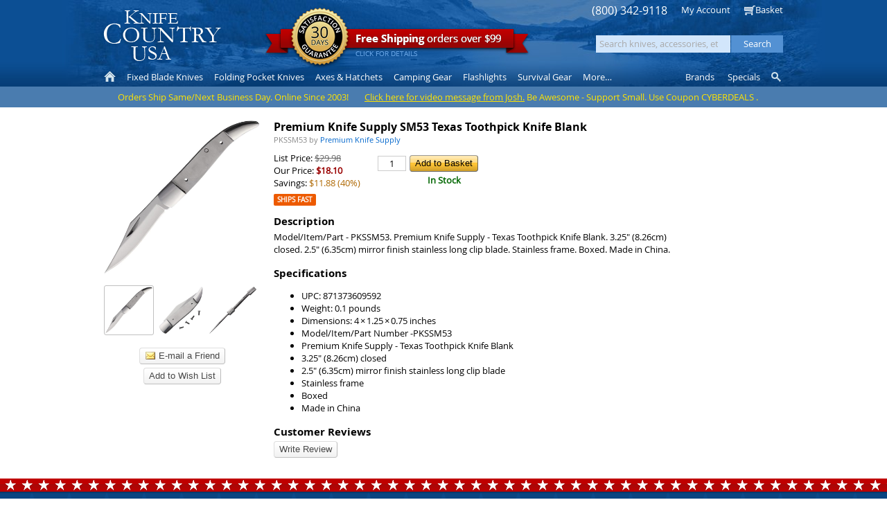

--- FILE ---
content_type: text/html; Charset=utf-8
request_url: https://www.knifecountryusa.com/store/product/334530.334533/premium-knife-supply-sm53-texas-toothpick-knife-blank.html
body_size: 45746
content:
<!DOCTYPE html>
<html>

<head>
	<title>Premium Knife Supply SM53 Texas Toothpick Knife Blank - Knife Country, USA</title>

	<meta http-equiv="content-type" content="text/html; charset=UTF-8" />
	<meta http-equiv="content-language" content="en-US" />
	<meta http-equiv="X-UA-Compatible" content="IE=edge" />
	<meta http-equiv="imagetoolbar" content="no" />

	<meta name="description" content="Shopping for the Premium Knife Supply SM53 Texas Toothpick Knife Blank? Knife Country USA has this model in stock and ready to ship. Low prices - fast &amp; friendly service." />
	<meta name="keywords" content="Premium Knife Supply SM53 Texas Toothpick Knife Blank knife country usa knives" />
	<meta name="robots" content="index, follow" />
	<meta name="revisit" content="14 days" />
	<meta name="author" content="HyperTEK Corporation (www.hypertek.net)" />

	<meta name="rating" content="general" />
	<meta name="distribution" content="global" />
	<meta name="geo.placename" content="Detroit, Michigan" />
	<meta name="geo.region" content="US-MI" />

	<meta name="application-name" content="Knife Country, USA" />
	<meta name="msapplication-tooltip" content="Knife Country USA carries a large selection of knives, cutlery, swords and accessories sold at discount prices." />
	<meta name="msapplication-window" content="width=1024;height=768" />
	
	<link rel="canonical" href="https://www.knifecountryusa.com/store/product/334530.334533/premium-knife-supply-sm53-texas-toothpick-knife-blank.html" />

	<style type="text/css">
@charset "utf-8";

html, body {
	width:100%;
	height:100%;
}

img {
	border:none;
}

form {
	margin:0;
	padding:0;
}

button::-moz-focus-inner {
	padding:0;
	border:none;
}

div#Main {
	width:780px;
	margin-left:auto;
	margin-right:auto;
	text-align:left;
}

.SmallFont {
	font-size:85%;
	line-height:normal;
}

/* Placeholder */

body input:-moz-placeholder { /* Firefox <= 18 */
	color:#a9a9a9;
}

body input::-moz-placeholder { /* Firefox >= 19 */
	color:#a9a9a9;
}

body input:-ms-input-placeholder { /* IE 10-11 */
	color:#a9a9a9;
}

body input::-ms-input-placeholder { /* Edge */
	color:#a9a9a9;
}

body input::-webkit-input-placeholder { /* Chrome */
	color:#a9a9a9;
}

/* FormControl */

fieldset.Form {
	margin:0;
	padding:0;
	border:none;
}

fieldset.Form div.Field {
	margin:5px 0 5px 0;
}

fieldset.Form div.Field:first-child {
	margin-top:0;
}

fieldset.Form div.Field:last-child {
	margin-bottom:0;
}

fieldset.Form div.Field div.Caption {
	display:inline-block;
	width:30%;
	min-width:110px;
	margin:0;
	padding:0;
	overflow:hidden;
	text-overflow:ellipsis;
	white-space:nowrap;
	vertical-align:middle;
}

fieldset.Form div.Field div.Caption label {
	display:block;
	margin:0;
	padding:3px 0 3px 0;
}

fieldset.Form div.Field div.Value {
	display:inline-block;
	width:70%;
	vertical-align:middle;
}

fieldset.Form div.Field div.Value div.Content {
	display:inline-block;
	margin:0;
	padding:0;
	vertical-align:middle;
}

fieldset.Form div.Field div.Value div.Content div {
	display:block;
}

fieldset.Form div.Field div.Value div.LayoutControl_Horizontal table th {
	text-align:left;
}

fieldset.Form div.Field div.Value div.LayoutControl_Horizontal table.Auto tr td {
	padding:0 3px 0 0;
}

fieldset.Form div.Field div.Value div.LayoutControl_Horizontal table.Auto tr td:last-child {
	padding-right:0;
}

fieldset.Form div.Field div.Value div.LayoutControl_Horizontal table.Auto tr td table tr td {
	padding:0;
}

fieldset.Form div.Field div.Value ul.LayoutHorizontal {
	list-style:none;
	margin:-3px 0 -3px 0;
	padding:0;
}

fieldset.Form div.Field div.Value ul.LayoutHorizontal li {
	display:inline-block;
	margin:3px 3px 3px 0;
}

fieldset.Form div.Field div.Value ul.LayoutHorizontal li:last-child {
	margin-right:0;
}

fieldset.Form div.Field div.Value ul.LayoutHorizontal li label {
	display:block;
	color:#676767;
	font-size:85%;
	line-height:100%;
	margin:-3px 0 3px 0;
}

/* ToolStripControl */

ul.ToolStripControl {
	list-style:none;
	margin:0;
	padding:0;
}

ul.ToolStripControl li {
	display:inline-block;
	margin-right:3px;
	vertical-align:middle;
}

/* ButtonControl */

button.ButtonControl,
.ButtonControl button,
.ButtonControl a:link,
.ButtonControl a:visited,
span.ButtonControlDisabled {
	display:inline-block;
	color:#000000;
	font-size:small;
	font-family:Arial, Tahoma, Verdana;
	margin:0;
	padding:0 7px 0 7px;
	line-height:22px;
	white-space:nowrap;
	border-top:1px solid #999999;
	border-right:1px solid #676767;	
	border-bottom:1px solid #676767;
	border-left:1px solid #999999;
	background-color:#ffc231;
	background-image:url(/shop/image/control/button/default.png);
	background-position:50% 50%;
	background-repeat:repeat-x;
	text-decoration:none;
	-moz-border-radius:4px;
	-webkit-border-radius:4px;
	-khtml-border-radius:4px;
	border-radius:4px;
	outline:none;
	cursor:pointer;
}

button.ButtonControl span.Icon,
.ButtonControl button span.Icon,
.ButtonControl a span.Icon {
	margin-right:4px;
}

button:hover.ButtonControl,
.ButtonControl:hover button,
.ButtonControl:hover a {
	color:#000000;
	text-decoration:none;
	border-color:#333333;
}

button.ButtonSubtle,
.ButtonSubtle button,
.ButtonSubtle a:link,
.ButtonSubtle a:visited {
	color:#464646;
	border-top:1px solid #dedede;
	border-right:1px solid #bbbbbb;
	border-bottom:1px solid #bfbfbf;
	border-left:1px solid #dedede;
	background-color:#ededed;
	background-image:url(/shop/image/control/button/subtle.png);
	background-position:top;
}

button.ButtonSubtle:hover,
.ButtonSubtle button:hover,
.ButtonSubtle a:hover {
	border:1px solid #999999;
}

span.ButtonControlDisabled,
span.ButtonControl button[disabled="disabled"] {
	cursor:default;
	color:#676767;
	background-color:#dbdbdb;
	background-image:url(/shop/image/control/button/disabled.gif);
}

/* HyperlinkControl */

.ToolStripControl li a.HyperlinkControl {
	color:#0066cc;
	height:26px;
	line-height:26px;
}

/* TextControl */

.ToolStripControl li .TextControl {
	height:26px;
	line-height:26px;
}

/* SeparatorControl */

.SeparatorControl {
	display:block;
}

/* TextBoxControl, TextAreaControl, ListBoxControl */

.TextBoxControl,
.TextAreaControl,
.ListBoxControl {
	color:#000000;
}

.TextBoxControl div,
.TextAreaControl div,
.ListBoxControl div {
	padding:2px 4px 2px 2px;
	border:1px solid #808080;
	background-color:#ffffff;
	background-image:url(/shop/image/control/textbox/background.png);
	background-position:top left;
	background-repeat:repeat-x;
	box-sizing:border-box;
}

.TextBoxControl.DisplayOnly div,
.TextAreaControl.DisplayOnly div,
.ListBoxControl.DisplayOnly div {
	background:none;
}

.ListBoxControl div {
	padding:2px;
}

.TextBoxControl input,
.TextAreaControl textarea,
.ListBoxControl select {
	font-family:Arial,Tahoma,Verdana;
	width:100%;
	border:none;
	outline:none;
	resize:none;
	background-color:#ffffff;
}

div.DisplayOnly div {
	border:1px solid transparent;
}

.TextBoxControl div div,
.TextAreaControl div div,
.ListBoxControl div div {
	padding:0;
	border:none;
	background-color:transparent;
	background-image:none;
	background-repeat:no-repeat;
}

.TextBoxControl div table tr td {
	margin:0;
	padding:0;
}

textarea {
	min-height:3rem;
	box-sizing:border-box;
	resize:vertical;
}

/* LayoutControl */

.LayoutControl_Vertical table,
.LayoutControl_Horizontal table {
	table-layout:fixed;
}

.LayoutControl_Vertical table table,
.LayoutControl_Horizontal table table {
	table-layout:auto;
}

.LayoutControl_Vertical table tr th {
	color:#676767;
	font-weight:normal;
	text-align:left;
}

.LayoutControl_Horizontal table tr th {
	font-size:xx-small;
	font-weight:normal;
	color:#676767;
	padding-bottom:2px;
}

.LayoutControl_Vertical label,
.LayoutControl_Horizontal label {
	display:block;
}

/* HeaderControl */

.HeaderControl h1,
.HeaderControl h2,
.HeaderControl h3,
.HeaderControl h4,
.HeaderControl h5,
.HeaderControl h6 {
	margin:15px 0 5px 0;
	padding:0;
}

/* TabSetControl */

.TabSetControl div.TabItems ul {
	list-style:none;
	margin:0;
	padding:0;
	white-space:nowrap;
}

.TabSetControl div.TabItems ul li {
	display:inline-block;
	border:1px solid #cccccc;
	border-bottom:none;
	margin-top:3px;
	margin-bottom:-3px;
}

.TabSetControl div.TabItems ul li.Selected {
	border-color:#676767;
	margin-top:0;
	margin-bottom:0;
}

.TabSetControl div.TabItems ul li a {
	display:block;
	color:#676767;
	background-color:#F3F3F3;
	padding:3px 5px 4px 5px;
	margin-bottom:-1px;
	white-space:nowrap;
	text-decoration:none;
}

.TabSetControl div.TabItems ul li a:hover {
	text-decoration:underline;
}

.TabSetControl div.TabItems ul li.Selected a {
	position:relative;
	background-color:#ffffff;
	border-bottom:1px solid #ffffff;
	padding:4px 5px 3px 5px;
	z-index:1000;
}

.TabSetControl div.TabPages div.TabPage {
	position:relative;
	background-color:#ffffff;
	padding:15px;
	border:1px solid #676767;
}

/* JumpListControl */

.JumpListControl ul {
	list-style:none;
	margin:0;
	padding:0;
}

.JumpListControl ul li {
	display:inline-block;
	width:20px;
	margin:0 2px 2px 0;
	text-align:center;
}

.JumpListControl ul li.Empty {
	font-weight:bold;
	color:#999999;
	background-color:#eeeeee;
	padding:2px 0 2px 0;
	cursor:default;
}

.JumpListControl ul li a {
	display:block;
	font-weight:bold;
	color:#ffffff;
	background-color:#047617;
	text-decoration:none;
	padding:2px 0 2px 0;
}

/* ProductsControl */

div.ProductsControl ul {
	list-style:none;
	margin:0;
	padding:0;
}

/* ProductControl */

div.ProductControl .Prices .PriceMSRP .Amount s {
	color:#676767;
}

div.ProductControl .Prices .PriceRetail .Amount {
	color:#990000;
	font-weight:bold;
}

div.ProductControl .Prices .PriceRetail .Amount s {
	color:#676767;
	font-weight:normal;
}

div.ProductControl .Prices .PriceDiscounted .Amount {
	color:#990000;
	font-weight:bold;
}

div.ProductControl .Prices .PriceDiscounted .Amount .Title {
	white-space:nowrap;
}

div.ProductControl .Prices .Savings .Amount,
div.ProductControl .Prices .Savings .Percent {
	color:#ae6700;
}

div.ProductControl .Prices .Currency {
	font-size:80%;
	color:#999999;
}

div.ProductControl .ExtendedInformation {
	position:relative;
}

div.ProductControl .ExtendedInformation span.InfoIcon {
	margin-left:2px;
	color:#999999;
	font-family:Arial,Tahoma,Verdana;
	font-size:16px;
	font-weight:normal;
	line-height:13px;

	-webkit-user-select:none;
	-moz-user-select:none;
	-ms-user-select:none;
	user-select:none;

	cursor:default;
}

div.ProductControl .ExtendedInformation span.Details {
	position:absolute;
	display:block;
	width:235px;
	left:0;
	margin:3px 0 0 0;
	padding:10px;
	color:#4c4c4c;
	font-weight:normal;
	white-space:normal;
	background-color:#ffffff;
	border:1px solid #a0a0a0;
	-khtml-border-radius:4px;
	-o-border-radius:4px;
	-moz-border-radius:4px;
	-webkit-border-radius:4px;
	border-radius:4px;
	-khtml-box-shadow:0 0 10px 0 rgba(50, 50, 50, 0.75);
	-o-box-shadow:0 0 10px 0 rgba(50, 50, 50, 0.75);
	-moz-box-shadow:0 0 10px 0 rgba(50, 50, 50, 0.75);
	-webkit-box-shadow:0 0 10px 0 rgba(50, 50, 50, 0.75);
	box-shadow:0 0 10px 0 rgba(50, 50, 50, 0.75);
	z-index:99000;
}

div.ProductControl .ExtendedInformation span.Details span.Expiration {
	display:block;
	font-size:11px;
	margin-top:7px;
}

div.ProductControl .ExtendedInformation span.Title:hover + span.Details {
	z-index:99999;
}

div.ProductControl .ExtendedInformation span.Title:not(:hover):not(:focus) + span.Details {
	display:none;
}

div.ProductControl .Prices:focus-within .ExtendedInformation span.Title:not(:focus) + span.Details {
	display:none;
}

div.ProductControl .Indicators {
	margin:5px 0 -1px 0;
}

div.ProductControl .Indicators .Space {
	display:none;
}

div.ProductControl .Indicators .Indicator {
	display:inline-block;
	position:relative;
	margin:0 0 3px 0;
	vertical-align:middle;
}

div.ProductControl .Indicators .Indicator:not(:last-child) {
	margin-right:3px;
}

div.ProductControl .Indicators .Indicator span.Title {
	display:inline-block;
	font-size:10px;
	font-weight:bold;
	text-transform:uppercase;
	color:#ffffff;
	background-color:#ed5a00;
	padding:2px 5px 2px 5px;
	border-radius:2px;
	cursor:default;
}

div.ProductControl .Indicators .Indicator.Sale span.Title {
	color:#ffffff;
	background-color:#00c000;
}

div.ProductControl .Indicators .Indicator.Discontinued span.Title {
	color:#ffffff;
	background-color:#c00000;
}

div.ProductControl .Indicators .Indicator span.Details {
	position:absolute;
	display:block;
	width:235px;
	left:0;
	margin:3px 0 0 0;
	padding:10px;
	color:#333333;
	font-weight:normal;
	white-space:normal;
	background-color:#ffffff;
	border:1px solid #a0a0a0;
	-khtml-border-radius:4px;
	-o-border-radius:4px;
	-moz-border-radius:4px;
	-webkit-border-radius:4px;
	border-radius:4px;
	-khtml-box-shadow:0 0 10px 0 rgba(50, 50, 50, 0.75);
	-o-box-shadow:0 0 10px 0 rgba(50, 50, 50, 0.75);
	-moz-box-shadow:0 0 10px 0 rgba(50, 50, 50, 0.75);
	-webkit-box-shadow:0 0 10px 0 rgba(50, 50, 50, 0.75);
	box-shadow:0 0 10px 0 rgba(50, 50, 50, 0.75);
	z-index:99000;
}

div.ProductControl .Indicators .Indicator span.Details span.Expiration {
	display:block;
	font-size:11px;
	margin-top:7px;
}

div.ProductControl .Indicators .Indicator span.Title:hover + span.Details {
	z-index:99999;
}

div.ProductControl .Indicators .Indicator span.Title:not(:hover):not(:focus) + span.Details {
	display:none;
}

div.ProductControl .Prices:focus-within .Indicator span.Title:not(:focus) + span.Details {
	display:none;
}

div.ProductsControl div.ProductControl div.Manufacturer {
	font-size:85%;
	margin:0 0 5px 0;
}

div.ProductsControl div.ProductControl div.Manufacturer a,
div.ProductsControl div.ProductControl div.Manufacturer a:link,
div.ProductsControl div.ProductControl div.Manufacturer a:visited,
div.ProductsControl div.ProductControl div.Manufacturer a:hover {
	color:#868686;
}

div.ProductControl div.Manufacturer div.Name span,
div.ProductControl div.Manufacturer div.PartNumber span {
	font-weight:bold;
}

div.ProductControl div.Buttons button {
	cursor:pointer;
}

/* CheckoutControl */

div.CheckoutControl li.Selected {
	font-weight:bold;
}

/* PagingControl */

div.PagingControl {
	clear:both;
	margin:15px 0 15px 0;
}

div.PagingControl ul {
	list-style:none;
	margin:0;
	padding:0;
}

div.PagingControl ul li {
	display:inline-block;
	margin:0 3px 3px 0;
	vertical-align:top;
}

div.PagingControl ul li > a,
div.PagingControl ul li > span,
div.PagingControl ul li > button span {
	display:inline-block;
	margin:0;
	padding:0 7px 0 7px;
	line-height:22px;
	border:1px solid #cccccc;
	text-decoration:none;
	vertical-align:middle;
}

div.PagingControl ul li span > span,
div.PagingControl ul li button span > span {
	display:none;
}

div.PagingControl ul li button {
	color:#0066cc;
	margin:0;
	padding:0;
	background:none;
	background-color:transparent;
	outline:none;
	border:none;
	vertical-align:middle;
}

div.PagingControl ul li button span {
	margin:0;
	cursor:pointer;	
}

div.PagingControl ul li a:link,
div.PagingControl ul li a:visited,
div.PagingControl ul li button span {
	border-color:#cccccc;
}

div.PagingControl ul li a:hover,
div.PagingControl ul li a:active,
div.PagingControl ul li button:not([disabled]):hover span {
	border-color:#609efa;
}

div.PagingControl ul li span {
	cursor:default;
}

div.PagingControl ul li.Disabled span,
div.PagingControl ul li button[disabled],
div.PagingControl ul li button[disabled] span {
	color:#999999;
	cursor:default;
}

div.PagingControl ul li.Selected {
	pointer-events:none;
}

div.PagingControl ul li.Selected span,
div.PagingControl ul li.Selected button span {
	font-weight:bold;
	color:#000000;
	border-color:#999999;
}

span.ItemRange span,
span.PageRange span {
	font-weight:bold;
}

/* All Controls */

.TextBoxControl table,
.TextAreaControl table,
.CheckBoxControl table,
.HeaderControl table,
.HtmlControl table,
.LayoutControl_Vertical table,
.LayoutControl_Horizontal table,
.ListBoxControl table,
.TableControl table {
	width:100%;
}

.TextBoxControl.Shrink table,
.TextAreaControl.Shrink table,
.CheckBoxControl.Shrink table,
.HeaderControl.Shrink table,
.HtmlControl.Shrink table,
.LayoutControl_Vertical.Shrink table,
.LayoutControl_Horizontal.Shrink table,
.ListBoxControl.Shrink table,
.TableControl.Shrink table {
	width:inherit;
}

.NoTopMargin h1,
.NoTopMargin h2 {
	margin-top:0;
}

/* Display Only */

.DisplayOnly {
	border:none;
	background-image:none;
}

/* Notices */

div.NoticeBillingInformation,
div.NoticeBasketQuantityChanged,
div.NoticeLoading,
div.NoticeNoShippingMethods,
div.NoticeBasketEmpty,
div.NoticePrint {
	background-color:#ffffe1;
	border:1px solid #e2e3a3;
	padding:5px 7px 6px 7px;
	margin:0 0 15px 0;
	line-height:normal;
}

div.NoticeBasketQuantityChanged {
	margin-top:10px;
	cursor:pointer;
}

div:hover.NoticeBasketQuantityChanged {
	text-decoration:underline;
}

div.NoticeBasketQuantityChanged,
div.NoticeBasketEmpty,
div.NoticeLoading {
	text-align:center;
}

div.NoticeLoading {
	margin:0;
}

div.NoticeNoShippingMethods {
	color:#FF8080;
	margin:0 0 5px 0;
}

div.NoticeSecurityCode {
	font-size:85%;
	line-height:normal;
	max-width:375px;
}

/* Validation */

.ValidationError div {
	border:1px solid red;
}

.ValidationError div div {
	border:none;
}

/* Messages (Success, Warning, & Error) */

div.SuccessMessages,
div.WarningMessages,
div.ErrorMessages {
	color:#676767;
	padding:4px 4px 0 4px;
	margin-top:5px;
	margin-bottom:15px;
	max-height:96px;
	overflow:auto;
	overflow-x:hidden;
}

div.SuccessMessages {
	border:1px solid #00c000;
	background-color:#ddffe3;
}

div.WarningMessages {
	border:1px solid #c08c00;
	background-color:#fffcdd;
}

div.ErrorMessages {
	border:1px solid #c00000;
	background-color:#ffc1c1;
}

div.SuccessMessages ul,
div.WarningMessages ul,
div.ErrorMessages ul {
	list-style:none;
	margin:0;
	padding:0 0 1px 0;
}

div.SuccessMessages ul li,
div.WarningMessages ul li,
div.ErrorMessages ul li {
	padding:2px 3px 2px 3px;
	margin:0 0 4px 0;
}

div.SuccessMessages ul li {
	background-color:#f5fff7;
}

div.WarningMessages ul li {
	background-color:#fffef5;
}

div.ErrorMessages ul li {
	background-color:#fff5f5;
}

div.SuccessMessages label,
div.WarningsMessages label,
div.ErrorMessages label {
	font-weight:bold;
}

div.SuccessMessages a,
div.SuccessMessages a:link,
div.WarningMessages a,
div.WarningMessages a:link
div.ErrorMessages a,
div.ErrorMessages a:link {
	color:#0000ff;
	text-decoration:underline;
}

div.SuccessMessages a:visited,
div.WarningMessages a:visited,
div.ErrorMessages a:visited {
	color:#800080;
}

div.SuccessMessages a:active,
div.WarningMessages a:active,
div.ErrorMessages a:active {
	color:#ff0000;
}

div.ErrorMessages div.ContinueShopping {
	margin:5px 0 2px 0;
}

div.ErrorMessages div.ContinueShopping span.ButtonControl a {
	color:#000000;
	text-decoration:none;
}

/* Basket */

div.Basket table {
	width:100%;
}

div.Basket tr.Alternate {
	background-color:#f8f8f8;
}

div.Basket tr.InsufficientInventory {
	background-color:#ffdddd !important;
}

div.Basket tr.InsufficientInventory.EndCap td {
	border-bottom-color:#ffb3b3 !important;
}

div.Basket tr th {
	color:#000000;
	text-align:left;
	background-color:#cccccc;
}

div.Basket table th {
	padding:5px 6px 5px 6px;
}

div.Basket table td {
	padding:5px 6px 2px 6px;
}

div.Basket tr.AddOns td,
div.Basket tr.AutoShip td {
	padding-top:0;
	padding-bottom:0;
}

div.Basket tr.EndCap td {
	padding-bottom:5px;
}

div.Basket .ColumnRemove {
	width:18px;
}

div.Basket th.ColumnQuantity,
div.Basket th.ColumnUnitPrice,
div.Basket th.ColumnUnitDiscount,
div.Basket th.ColumnUnitShipping,
div.Basket th.ColumnSubtotal {
	white-space:nowrap;
}

div.Basket .ColumnRemove a {
	position:relative;
	text-decoration:none;
}

div.Basket .ColumnQuantity {
	text-align:center;
}

div.Basket .ColumnUnitPrice,
div.Basket .ColumnUnitDiscount,
div.Basket .ColumnUnitShipping,
div.Basket .ColumnSubtotal {
	text-align:right;
}

div.Basket .ColumnUnitPrice s,
div.Basket .ColumnUnitDiscount s,
div.Basket .ColumnUnitShipping s,
div.Basket .ColumnSubtotal s {
	color:#676767;
}

div.Basket .ColumnUnitPrice .Space,
div.Basket .ColumnUnitDiscount .Space,
div.Basket .ColumnUnitShipping .Space,
div.Basket .ColumnSubtotal .Space {
	display:none;
}

div.Basket .ColumnUnitPrice .Space + span,
div.Basket .ColumnUnitDiscount .Space + span,
div.Basket .ColumnUnitShipping .Space + span,
div.Basket .ColumnSubtotal .Space + span {
	margin-left:10px;
}

div.Basket td.ColumnQuantity input.TextBox {
	width:35px;
	border:1px solid #cccccc;
	text-align:center;
}

div.Basket tr.AutoShip td input.TextBox {
	width:35px;
	border:1px solid #cccccc;
	text-align:center;
}

div.Basket tr.AddOns ul,
div.Basket tr.AutoShip ul {
	margin:0 0 0 15px;
	padding:0;
}

div.Basket tr.AddOns ul li,
div.Basket tr.AutoShip ul li {
	font-size:80%;
	line-height:normal;
}

div.Basket span.Taxable {
	color:#676767;
	font-size:75%;
	margin-left:2px;
}

div.Basket span.TaxRate,
div.Basket span.ShippingMethod,
div.Basket span.CouponCode {
	color:purple;
}

div.Basket td.CaptionSubtotal,
div.Basket td.CaptionDiscount,
div.Basket td.CaptionShipping,
div.Basket td.CaptionTax,
div.Basket td.CaptionTotal,
div.Basket td.SubtotalAmount,
div.Basket td.DiscountAmount,
div.Basket td.ShippingAmount,
div.Basket td.TaxAmount,
div.Basket td.TotalAmount {
	text-align:right;
}

div.Basket td.Total,
div.Basket td.TotalAmount {
	font-weight:bold;
}

div.Basket tr.EndCap td {
	border-bottom:1px solid #cccccc;
}

div.Basket div.Buttons {
	margin-top:10px;
}

div.Basket div.Buttons div.ActionsLeft {
	float:left;
}

div.Basket div.Buttons div.ActionsRight {
	float:right;
}

div.Basket div.Coupon {
	margin:0;
	padding:0;
}

/* Auto Ship */

span.AutoShipDiscount {
	color:#c0c0c0;
}

span.AutoShipDiscount span.Save {
	color:#f26904;
	white-space:nowrap;
}

/* Span Edit */

span.Edit,
span.Edit a {
	color:#0066dd;
}

/* Address Block */

#BillingAddressBlock,
#ShippingAddressBlock,
#PaymentInformationBlock,
#PaymentBlock,
#DetailBlock {
	border:1px dotted #cccccc;
	padding:10px;
}

#BillingAddressBlock div.Buttons,
#ShippingAddressBlock div.Buttons {
	margin-top:5px;
}

div.AddressBlock span.Edit,
div.PaymentBlock span.Edit {
	display:block;
	float:right;
	padding:0 0 5px 5px;
}

div.PaymentBlock div.PaymentMethod span.Icon {
	margin-right:3px;
}

div.AddressBlock span.AddressInvalid{
	display:block;
}

div.AddressBlock div.AddressAlias {
	font-weight:bold;
}

div.AddressBlock span.AddressPostalCode {
	white-space:nowrap;
}

#DetailBlock p {
	margin:3px 0 3px 0;
}

#DetailBlock p:first-child {
	margin-top:0;
}

#DetailBlock p:last-child {
	margin-bottom:0;
}

/* Address List */

div.AddressList ul {
	list-style:none;
	margin:0;
	padding:0;
}

div.AddressList ul li {
	line-height:normal;
	margin-bottom:10px;
}

div.AddressList ul li label {
	display:block;
	cursor:pointer;
	background-color:#f9f9f9;
	border:1px solid #bbbbbb;
	padding:5px;
}

div.AddressList ul li label.Alternate {
	/* For zebra stripes */
}

div.AddressList ul li label.Selected {
	cursor:default;
	background-color:#ffffe1;
	border-color:#e2e3a3;
}

div.AddressList ul li label.Disabled {
	cursor:default;
	color:#b0b0b0;
	border-color:#e9e9e9;
	background-color:transparent;
}

div.AddressList ul li label span.Edit {
	display:block;
	color:#0066dd;
	float:right;
	padding:0 0 5px 5px;
}

div.AddressList ul li label span.Edit a {
	color:#0066dd;
}

div.AddressList ul li label input {
	position:absolute;
	margin:0;
	padding:0 0 0 2px;
}

div.AddressList span.AddressAlias,
div.AddressList span.AddressFullName,
div.AddressList span.AddressCompanyName,
div.AddressList span.AddressLine1,
div.AddressList span.AddressLine2,
div.AddressList span.AddressCountry,
div.AddressList span.AddressInvalid{
	display:block;
}

div.AddressList span.AddressAlias {
	font-weight:bold;
}

div.AddressList span.AddressInvalid {
	margin-top:3px;
	padding-top:3px;
	border-top:1px solid #E9E9E9;
	color:#FF8080;
}

div.AddressList div.NoAddresses {
	background-color:#f9f9f9;
	border:1px solid #bbbbbb;
	padding:5px;
	margin-bottom:10px;
}

/* Order Block */

#OrderDetailsBlock {
	border:1px dotted #cccccc;
	padding:5px;
}

/* Payment Block */

#PaymentBlock {
	border:1px dotted #cccccc;
	padding:10px;
}

div.PaymentBlock span.Edit {
	display:block;
	float:right;
	padding:0 0 5px 5px;
}

/* Shipping Method List */

div.ShippingMethodList {
	clear:both;
}

div.ShippingMethodList ul {
	list-style:none;
	margin:0 0 10px 0;
	padding:0;
}

div.ShippingMethodList ul li {
	line-height:normal;
}

div.ShippingMethodList ul li.Section {
	padding:5px;
	font-weight:bold;
	border-bottom:1px solid #BBBBBB;
}

div.ShippingMethodList ul li label {
	display:block;
	cursor:pointer;
	padding:5px;
}

div.ShippingMethodList ul li.Alternate label {
	background-color:#f9f9f9;
}

div.ShippingMethodList ul li label span.Price {
	display:block;
	float:right;
	padding:0 0 5px 5px;
}

div.ShippingMethodList ul li label input {
	position:absolute;
	margin:2px 0 0 0;
	padding:0 0 0 2px;
	cursor:pointer;
}

/* AddOn List */

div.AddOnList ul {
	list-style:none;
	margin:0 0 10px 0;
	padding:0;
}

div.AddOnList ul li {
	line-height:normal;
}

div.AddOnList ul li label {
	display:block;
	cursor:pointer;
	padding:5px;
}

div.AddOnList ul li.Alternate label {
	background-color:#f9f9f9;
}

div.AddOnList ul li label input {
	position:absolute;
	margin:0;
	padding:0 0 0 2px;
}

div.AddOnList ul li label.Locked {
	color:#cccccc;
	cursor:default;
}

div.AddOnList ul li label span.Title {
	display:inline-block;
	margin-left:21px;
	max-width:250px;
}

div.AddOnList ul li label span.Price {
	display:block;
	float:right;
	padding:0 0 5px 5px;
}

div.AddOnList ul li label span.Description {
	display:block;
	margin:5px 0 0 21px;
	font-size:85%;
}

div.RelatedProducts ul li label input {
	border:1px solid #999999;
	text-align:center;
	width:35px;
	padding:0;
}

div.RelatedProducts ul li label span.Title {
	margin-left:43px;
	max-width:225px;
}

/* Common Icons */

.Icon {
	display:inline-block;
	width:16px !important;
	height:16px !important;
	background-image:url(/shop/image/icon/common.png);
	background-repeat:no-repeat !important;
	vertical-align:text-top;
	overflow:hidden !important;
	text-indent:0 !important;
}

.Icon span {
	display:block;
	position:absolute;
	width:16px !important;
	height:16px !important;
	/* background-image:url(/shop/image/icon/overlay.png); */
	background-repeat:no-repeat !important;
	margin:1px -1px -1px 1px; !important;
	padding:0 !important;
	overflow:hidden !important;
	text-indent:20px !important;
}

div.Flags table span.Icon, 
div.Flags ul.MenuControl li a span.Icon {
	background-image:url(/shop/image/icon/flags.png);
}

.IconBlank { background-position:0px; }

.IconEmail { background-position:-32px; }
.IconView { background-position:-48px; }
.IconYes { background-position:-64px; }
.IconNo { background-position:-80px; }
.IconRemove { background-position:-96px; }
.IconRemoveHeader { background-position:-112px; }
.IconVisa { background-position:-128px; }
.IconMasterCard { background-position:-144px; }
.IconAmericanExpress { background-position:-160px; }
.IconDiscover { background-position:-176px; }

/* Blocks */

div.BlockContainer {
	width:100%;
	overflow:hidden;
	vertical-align:top;
}

div.Blocks {
	margin:0 -20px 0 0 !important;
	vertical-align:top;
}

div.Block {
	display:inline-block;
	min-width:300px;
	max-width:350px;
	margin:0 20px 20px 0;
	padding:0;
	vertical-align:top;
}

div.Block div.HeaderControl h3 {
	margin:0 0 3px 0;
}

/* View */

div.View h3 {
	margin:15px 0 7px 0;
}

/* View: Basket */

div.ViewBasket div.ActionsLeft ul.ToolStripControl li {
	padding-right:10px;
	white-space:nowrap;
}

div.ViewBasket div.ActionsLeft ul.ToolStripControl li ul.ToolStripControl li {
	padding-right:inherit;
}

div.ViewBasket div.ActionsLeft,
div.ViewBasket div.ActionsRight {
	margin:5px 0 5px 0;
}

div.ViewBasket div.PaymentMethods {
	margin-top:10px;
}

div.ViewBasket div.PaymentMethods ul {
	display:inline;
	list-style:none;
	margin:0;
	padding:0;
}

div.ViewBasket div.PaymentMethods ul li {
	display:inline;
	white-space:nowrap;
}

div.ViewBasket div.PaymentMethods ul li span.Icon {
	margin-right:3px;
}

div.ViewBasket div.AlternatePaymentMethods {
	float:right;
	margin-top:10px;
}

div.ViewBasket div.AlternatePaymentMethods ul {
	list-style:none;
	margin:0;
	padding:0;
}

div.ViewBasket div.AlternatePaymentMethods ul li {
	display:inline-block;
	margin-left:5px;
}

div.ViewBasket div.AlternatePaymentMethods ul li img,
div.ViewBasket div.AlternatePaymentMethods ul li form input {
	vertical-align:middle;
}

div.ViewBasket #ButtonCheckout a,
div.ViewBasket #ButtonCheckout button {
	padding:4px 21px 4px 21px
}

/* View: Basket - Estimate Shipping */

div.ViewBasket div#EstimateShipping {
	min-width:300px;
	max-width:550px;
}

div.ViewBasket div#EstimateShipping h3 {
	margin-top:20px;
}

div.ViewBasket div#EstimateShipping span.IconFlagUS {
	background-image:url(/shop/image/icon/flags.png);
	margin-right:3px;
}

div.ViewBasket div#EstimateShipping div.ShippingMethods {
	margin-top:15px;
	max-height:253px;
	border:1px solid #c8c8c8;
	overflow:auto;
	overflow-x:hidden;
}

div.ViewBasket div#EstimateShipping div.ShippingMethods table {
	table-layout:fixed;
}

div.ViewBasket div#EstimateShipping div.ShippingMethods table tr.Alternate {
	background-color:#f9f9f9;
}

/*
div.ViewBasket div#EstimateShipping div.ShippingMethods table tr td.Method {
	white-space:nowrap;
	overflow:hidden;
	text-overflow:ellipsis;
}
*/

div.ViewBasket div#EstimateShipping div.ShippingMethods table tr td.Price {
	text-align:right;
}

div.ViewBasket div#EstimateShipping div.ShippingMethodsDescription {
	color:#333333;
}

div.ViewBasket div#EstimateShipping div.ShippingMethodsDescription span.Caption {
	margin-right:10px;
}

div.ViewBasket div#EstimateShipping div.ShippingMethodsDescription span.Caption strong,
div.ViewBasket div#EstimateShipping div.ShippingMethodsDescription a {
	white-space:nowrap;
}

/* View: Category & Manufacturer */

div.ViewCategory div.ButtonBar,
div.ViewManufacturer div.ButtonBar {
	float:right;
	margin-top:-4px;
}

div.ViewCategory ul.ArticleList,
div.ViewManufacturer ul.ArticleList {
	list-style:none;
	margin:0 0 15px 0;
	padding:0;
}

div.ViewCategory ul.ArticleList li,
div.ViewManufacturer ul.ArticleList li {
	margin:0 0 5px 0;
}

div.ViewCategory div.Overview,
div.ViewManufacturer div.Overview {
	clear:both;
	line-height:120%;
	margin:0 0 20px 0;
}

div.ViewCategory p.ViewAll.Lower,
div.ViewManufacturer p.ViewAll.Lower {
	position:relative;
	margin:35px 0 0 0;
	padding:0;
	z-index:1000;
}

div.ViewCategory p.ViewAll.Lower a,
div.ViewManufacturer p.ViewAll.Lower a {
	display:block;
	padding:5px 7px 6px 7px;
	background-color:#ffffe1;
	border:1px solid #e2e3a3;
	text-align:center;
}

div.ViewCategory p.ListAll,
div.ViewManufacturer p.ListAll {
	margin:15px 0 0 0;
	text-align:right;
}

div.ViewCategory p.ListAll a,
div.ViewManufacturer p.ListAll a {
	color:#868686;
	font-size:85%;
	text-decoration:none;
}

/* View: Manufacturer */

div.ViewManufacturer div.ManufacturerImage {
	width:100%;
}

div.ViewManufacturer div.ManufacturerImage img {
	clear:both;
	width:auto;
	height:auto;
	max-width:295px;
	vertical-align:middle;
}

/* View: Replacement Product */

section.ViewReplacementProduct {
	max-width:575px;
	margin:20px 3px 20px 3px;
	padding:7px;
	border:2px solid #c00000;
	border-radius:7px;
	box-sizing:border-box;
	
	-webkit-box-shadow:0 0 0 3px #fbdddd;
	-moz-box-shadow:0 0 0 3px #fbdddd;
	box-shadow:0 0 0 3px #fbdddd;
}

section.ViewReplacementProduct h1 {
	margin:0 0 10px 0;
	font-size:medium;
	color:#c00000;
}

section.ViewReplacementProduct h1 span {
	font-weight:normal;
}

section.ViewReplacementProduct div.ProductControl {
	position:relative;
	min-height:150px;
	margin:0 !important;
	padding:0 0 0 159px;
}

section.ViewReplacementProduct div.ProductControl div.Image,
section.ViewReplacementProduct div.ProductControl div.NoImage {
	position:absolute;
	top:0;
	left:0;
	width:150px !important;
	height:150px !important;
	margin:0 !important;
}

section.ViewReplacementProduct div.ProductControl div.Information div.Prices,
section.ViewReplacementProduct div.ProductControl div.Information div.Buttons {
	float:none !important;
}

section.ViewReplacementProduct div.ProductControl div.Information div.Prices {
	margin:7px 0 7px 0 !important;
}

section.ViewReplacementProduct div.ProductControl div.Information div.Buttons {
	margin:7px 0 7px 0 !important;
}

section.ViewReplacementProduct div.ProductControl div.Information div.Prices span.PriceMSRP,
section.ViewReplacementProduct div.ProductControl div.Information div.Prices span.PriceRetail,
section.ViewReplacementProduct div.ProductControl div.Information div.Prices span.PriceDiscount {
	display:inline-block !important;
}

section.ViewReplacementProduct div.ProductControl div.Manufacturer {
	font-size:85%;
	margin:0 0 5px 0;
}

section.ViewReplacementProduct div.ProductControl div.Manufacturer a {
	text-decoration:none;
}

section.ViewReplacementProduct div.ProductControl div.Manufacturer a:hover,
section.ViewReplacementProduct div.ProductControl div.Manufacturer a:active {
	text-decoration:underline;
}

section.ViewReplacementProduct div.ProductControl div.Information div.Description {
	color:#868686;
	font-size:85%;
}

@media (max-width:800px) {
	section.ViewReplacementProduct div.ProductControl {
		min-height:85px;
		padding:0 0 0 95px !important;
	}
}

/* View: Product */

div.ViewProduct {
	clear:both;
}

div.ViewProduct div.ProductControl div.Buttons table {
	table-layout:auto;
}

div.ViewProduct div.ProductControl div.Buttons input.TextBox {
	width:35px;
	border:1px solid #cccccc;
	text-align:center;
}

div.ViewProduct div.ProductControl div.Buttons ul {
	list-style:none;
	margin:0 0 0 15px;
	padding:0;
}

div.ViewProduct div.ProductControl div.Buttons ul li {
	font-size:80%;
	line-height:normal;
}

div.ViewProduct div.ProductControl div.Buttons td.ColumnQuantity {
	padding-right:5px;
}

div.ViewProduct div.ProductControl div.TieredPricing {
	margin:10px 0 15px 0;
	padding:5px 0 0 0;
}

div.ViewProduct div.ProductControl div.TieredPricing table tr.Alternate {
	background-color:#f8f8f8;
}

div.ViewProduct div.ProductControl div.TieredPricing table tr th {
	background-color:#cccccc;
	padding:3px;
}

div.ViewProduct div.ProductControl div.TieredPricing table tr td {
	padding:3px;
}

div.ViewProduct div.ProductControl div.TieredPricing table tr td.UnitPrice {
	text-align:right;
}

div.ViewProduct div.ProductControl div.TieredPricing table tr .Quantity {
	padding-right:25px;
}

div.ViewProduct div.ProductControl div.TieredPricing table tr .Recommended {
	padding-left:10px;
}

div.ViewProduct div.ProductControl div.ShippingPrice {
	margin:15px 0 15px 0;
}

div.ViewProduct div.ProductControl div.Weight {
	margin:15px 0 15px 0;
}

div.ViewProduct div.ProductControl div.Specifications,
div.ViewProduct div.ProductControl div.Features {
	clear:both;
}

div.ViewProduct div.ProductRating {
	margin:10px 0 0 0;
}

div.ViewProduct div.ProductRating span {
	vertical-align:middle;
}

div.ViewProduct div.ProductRating a {
	font-size:85%;
	vertical-align:middle;
}

div.ViewProduct div.ProductRating a span.CustomerReviews {
	margin:0 0 0 5px;
}

div.ViewProduct ul.ArticleList {
	list-style:none;
	margin:10px 0 15px 0;
	padding:0;
}

div.ViewProduct ul.ArticleList li {
	margin:0 0 5px 0;
}

div.ViewProduct div.Variants {
	clear:both;
	padding:5px 0 0 0;
}

div.ViewProduct div.Variants ul {
	position:relative;
	list-style:none;
	margin:0 0 -7px 0;
	padding:0;
}

div.ViewProduct div.Variants ul li {
	display:inline-block;
	margin:0 7px 7px 0;
	padding:0;
	white-space:nowrap;
}

div.ViewProduct div.Variants ul li.Selected,
div.ViewProduct div.Variants ul li a {
	color:#000000;
	padding:5px 8px 5px 8px;
	border:1px solid #c0c0c0;
	border-radius:3px;
	box-sizing:border-box;
}

div.ViewProduct div.Variants ul li.Selected {
	font-weight:bold;
	border-color:#3180ce;
	cursor:default;
}

div.ViewProduct div.Variants ul li a {
	display:inline-block;
	margin:0;
	text-decoration:none;
}

div.ViewProduct div.Variants ul li a:hover,
div.ViewProduct div.Variants ul li a:active {
	border-color:#3180ce;
}

/* View: Product Customize */

div.ViewProductCustomize {
	margin-top:15px;
}

div.ViewProductCustomize div.Prices {
	margin-bottom:10px;
}

/* View: Checkout Shipping & Billing */

div.ViewCheckoutShipping p.StepPart,
div.ViewCheckoutBilling p.StepPart {
	margin-top:0;
}

div.ViewCheckoutShipping div.SpecialInstructions,
div.ViewCheckoutBilling div.SpecialInstructions,
div.ViewOrderHistory div.SpecialInstructions {
	margin:0 0 15px 0;
}

/* Shipping Methods */

div.ShippingMethodList .DeliveryEstimate {
	display:inline-block;
	font-size:10px;
	font-weight:bold;
	text-transform:uppercase;
	white-space:nowrap;
	margin:0 0 3px 0;
	padding:1px 4px 1px 4px;
	vertical-align:middle;
	border:1px solid #808080;
	border-radius:2px;
	box-sizing:border-box;
}

div.ShippingMethodList .Indicators {
	display:inline-block;
	margin-top:-3px;
	margin-bottom:-3px;
}

div.ShippingMethodList .Indicators .Space {
	display:none;
}

div.ShippingMethodList .Indicators .Indicator {
	display:inline-block;
	margin:0 0 5px 0;
	vertical-align:middle;
}

div.ShippingMethodList .Indicators .Indicator:not(:last-child) {
	margin-right:3px;
}

div.ShippingMethodList .Indicators .Indicator span.Title {
	display:inline-block;
	padding:2px 5px 2px 5px;
	font-size:10px;
	font-weight:bold;
	text-transform:uppercase;
	color:#ffffff;
	background-color:#ed5a00;
	white-space:nowrap;
	border-radius:2px;
}

div.ShippingMethodList .Indicators .Indicator span.Details {
	position:absolute;
	display:block;
	width:235px;
	margin:3px 0 0 0;
	padding:10px;
	color:#333333;
	font-weight:normal;
	white-space:normal;
	background-color:#ffffff;
	border:1px solid #a0a0a0;
	-khtml-border-radius:4px;
	-o-border-radius:4px;
	-moz-border-radius:4px;
	-webkit-border-radius:4px;
	border-radius:4px;
	-khtml-box-shadow:0 0 10px 0 rgba(50, 50, 50, 0.75);
	-o-box-shadow:0 0 10px 0 rgba(50, 50, 50, 0.75);
	-moz-box-shadow:0 0 10px 0 rgba(50, 50, 50, 0.75);
	-webkit-box-shadow:0 0 10px 0 rgba(50, 50, 50, 0.75);
	box-shadow:0 0 10px 0 rgba(50, 50, 50, 0.75);
	z-index:99000;
}

div.ShippingMethodList .Indicators .Indicator span.Title:hover + span.Details {
	z-index:99999;
}

div.ShippingMethodList .Indicators .Indicator span.Title:not(:hover):not(:focus) + span.Details {
	display:none;
}

/* View: Checkout Confirmation */

div.ViewCheckoutConfirmation div.Basket {
	margin-top:25px;
}

div.ViewCheckoutConfirmation div.PaymentMethod span.Icon {
	margin-right:4px;
}

div.ViewCheckoutConfirmation span.AbbreviatedForSecurity {
	color:#999999;
}

div.ViewCheckoutConfirmation div.PlaceOrderBar {
	background-color:#fffbeb;
	border:1px solid #f7e8a1;
	text-align:right;
	margin-top:15px;
	margin-bottom:15px;
	padding:7px;
}

div.ViewCheckoutConfirmation div.PlaceOrderBar span.Instructions {
	font-size:125%;
	margin-right:15px;
}

/* View: Order History */

div.ViewOrderHistory div.PaymentMethod span.Icon {
	margin-right:4px;
}

div.ViewOrderHistory #CommentsBlock {
	border:1px dotted #cccccc;
	padding:10px;
}

div.ViewOrderHistory div.Basket {
	margin-top:25px;
}

div.ViewOrderHistory form.SurveyPostPurchase {
	display:block;
	padding:5px 7px 6px 7px;
	margin:0 0 15px 0;
	line-height:normal;
	vertical-align:top;
	background-color:#ffffe1;
	border:1px solid #e2e3a3;
	box-sizing:border-box;
}

div.ViewOrderHistory form.SurveyPostPurchase p {
	margin:0;
}

div.ViewOrderHistory div.ShareSocialMedia {
	display:inline-block;
	margin-bottom:15px;
	vertical-align:top;
}

@media all and (min-width:800px) {
	div.ViewOrderHistory div.ShareSocialMedia {
		width:325px;
	}
}

@media all and (max-width:800px) {
	div.ViewOrderHistory div.ShareSocialMedia {
		display:block;
	}
}

div.ViewOrderHistory div.ShareSocialMedia p {
	margin:0 0 5px 0;
}

div.ViewOrderHistory div.ShareSocialMedia ul {
	list-style:none;
	margin:0;
	padding:0;
}

div.ViewOrderHistory div.ShareSocialMedia li {
	display:inline-block;
	margin:0 5px 5px 0;
	vertical-align:middle;
}

div.ViewOrderHistory div.ShareSocialMedia li a {
	display:block;
	width:32px;
	height:32px;
	background-image:url(/shop/image/social-media.png);
	background-repeat:no-repeat;
	text-indent:32px;
	vertical-align:middle;
	overflow:hidden;
}

div.ViewOrderHistory div.ShareSocialMedia li a.Facebook { background-position:0; }
div.ViewOrderHistory div.ShareSocialMedia li a.Twitter { background-position:-32px; }
div.ViewOrderHistory div.ShareSocialMedia li a.Instagram { background-position:-64px; }
div.ViewOrderHistory div.ShareSocialMedia li a.LinkedIn { background-position:-96px; }
div.ViewOrderHistory div.ShareSocialMedia li a.Vimeo { background-position:-128px; }
div.ViewOrderHistory div.ShareSocialMedia li a.GooglePlus { background-position:-160px; }
div.ViewOrderHistory div.ShareSocialMedia li a.YouTube { background-position:-192px; }

div.ViewOrderHistory div.Basket table tr td a:link,
div.ViewOrderHistory div.Basket table tr td a:visited {
	text-decoration:none;
}

div.ViewOrderHistory div.Basket table tr td a:hover,
div.ViewOrderHistory div.Basket table tr td a:active {
	text-decoration:underline;
}

/* View: Register */

div.ViewRegister div.HeaderControl h3,
div.ViewAccount div.HeaderControl h3 {
	margin-top:0 !important;
}

div.ViewRegister ul.Buttons {
	display:block;
	padding-left:113px;
}

/* View: Account */

div.ViewAccount div.PreRegistration span.IconFlagUS {
	background-image:url(/shop/image/icon/flags.png);
	margin-right:3px;
}

/* View: Account Profile */

div.ViewAccountProfile h3 {
	margin:0 0 7px 0;
}

div.ViewAccountProfile div.CustomerFullName {
	font-size:150%;
}

div.ViewAccountProfile div.OrderHistory table,
div.ViewAccountProfile div.AutoShipSubscriptions table,
div.ViewAutoShipSubscription div.OrderHistory table {
	width:100%;
	table-layout:fixed;
}

div.ViewAccountProfile div.OrderHistory table tr th,
div.ViewAccountProfile div.AutoShipSubscriptions table tr th,
div.ViewAutoShipSubscription div.OrderHistory table tr th {
	text-align:left;
	background-color:#e7e7e7;
	padding:2px 4px 2px 4px;
}

div.ViewAccountProfile div.OrderHistory table tr td,
div.ViewAccountProfile div.AutoShipSubscriptions table tr td,
div.ViewAutoShipSubscription div.OrderHistory table tr td {
	padding:2px 4px 2px 4px;
}

div.ViewAccountProfile div.OrderHistory table tr.Alternate,
div.ViewAccountProfile div.AutoShipSubscriptions table tr.Alternate,
div.ViewAutoShipSubscription div.OrderHistory table tr.Alternate  {
	background-color:#f8f8f8;
}

div.ViewAccountProfile div.AutoShipSubscriptions {
	margin-bottom:20px;
}

div.ViewAccountProfile div#SubscriptionInstructions {
	margin-top:12px;
}

div.ViewAccountProfile ul#Subscriptions {
	list-style:none;
	margin:10px 0 5px 0;
	padding:0 0 0 15px;
}

div.ViewAccountProfile div.CustomerInformation ul.ToolStripControl li {
	display:inline-block;
	margin:10px 15px 0 0;
}

div.ViewAccountProfile div.CustomerInformation ul.ToolStripControl li:last-child {
	margin-right:0;
}

div.ViewAccountProfile div.ViewAll {
	margin-top:10px;
}

div.ViewAccountProfile div.AddressContainer {
	display:table;
	width:100%;
	table-layout:fixed;
}

div.ViewAccountProfile div.AutoShipSubscriptions .Quantity {
	text-align:center;
}

div.ViewAccountProfile div.AutoShipSubscriptions td.NoResults,
div.ViewAutoShipSubscription div.OrderHistory td.NoResults {
	text-align:center;
	padding:10px 5px 10px 5px;
}

div.ViewAccountProfile div.OrderHistory table,
div.ViewAccountProfile div.AutoShipSubscriptions table {
	border-bottom:1px solid #c0c0c0;
}

/* View: Auto Ship Subscription */

div.ViewAutoShipSubscription .PriceMSRP {
	color:#676767;
}

div.ViewAutoShipSubscription .PriceRetail {
	color:#990000;
	font-weight:bold;
}

/* View: Order Status */

div.ViewOrderStatus div.ContinueShopping {
	clear:both;
	margin-top:10px;
}

/* View: Addresses */

div.ViewAddresses div.Buttons {
	margin-bottom:15px;
}

div.ViewAddresses div.AddressBlock {
	width:200px;
	display:inline-block;
	vertical-align:top;
	border:1px dotted #cccccc;
	margin:0 15px 15px 0;
	padding:5px;
}

div.ViewAddresses div.AddressBlock:hover {
	border:1px solid #cccccc;
	background-color:#FFFFEB;
}

div.ViewAddresses div.AddressBlock ul.ToolStripControl {
	margin-top:5px;
}

div.ViewAddresses div.AutoShipAddress {
	margin-top:5px;
	padding:4px;
	background-color:#ffffeb;
	border:1px solid #E0E19B;
}

div.ViewAddresses div.AddressBlock:hover div.AutoShipAddress {
	background-color:#ffffff;
}

div.ViewAddresses div.AutoShipAddress img {
	 width:16px;
	 height:16px;
	 margin:0 3px 0 0;
	 vertical-align:middle;
}

/* View: E-mail Friend */

div.ViewEmailFriend div.ProductControl div.Prices {
	margin:5px 0 5px 0;
}

div.ViewEmailFriend div.ProductControl div.Prices .PriceMSRP,
div.ViewEmailFriend div.ProductControl div.Prices .PriceRetail,
div.ViewEmailFriend div.ProductControl div.Prices .PriceDiscounted,
div.ViewEmailFriend div.ProductControl div.Prices .Savings {
	display:block;
	margin:3px 0 3px 0;
}

div.ViewEmailFriend div.LayoutControl_Vertical table {
	max-width:500px;
	box-size:border-box;
}

/* View Wish List */

div.ViewWishListViewAll .RemoveFromWishList {
	display:inline-block;
	margin:7px 0 7px 0;
}

/* View: Product Review */

div.ViewProductReview div.Product {
	text-align:center;
}

div.ViewProductReview div.Product div.Buttons {
	margin-top:15px;
}

div.ViewProductReview div.Product div.Prices {
	margin-top:15px;
}

/* View: Manufacturers */

div.ViewManufacturers div.Manufacturers div.JumpListSection h3 {
	clear:both;
	margin:15px 0 5px 0;
}

div.ViewManufacturers div.Manufacturers div.JumpListSection ul {
	list-style:none;
	margin:0;
	padding:0;
}

div.ViewManufacturers div.Manufacturers div.JumpListSection ul li {
	display:inline-block;
	width:165px;
	margin:0 10px 10px 0;
	vertical-align:top;
}

div.ViewManufacturers div.Manufacturers > ul {
	list-style:none;
	margin:0;
	padding:0;
}

div.ViewManufacturers div.Manufacturers > ul li {
	margin-bottom:10px;
}

/* View: Product Finder */

div.ViewProductFinder p {
	margin:0 0 10px 0;
}

div.ViewProductFinder div#ProductFinderFieldList {
	float:left;
	width:200px;
	margin:0 20px 20px 0;
}

div.ViewProductFinder div#ProductFinderFieldList ul {
	list-style:none;
	margin:0;
	padding:0;
}

div.ViewProductFinder div#ProductFinderFieldList ul li {
	white-space:nowrap;
	overflow:hidden;
	text-overflow:ellipsis;
}

div.ViewProductFinder div#ProductFinderFields {
	float:left;
}

div.ViewProductFinder div#ProductFinderFields div.Field div.Value {
	white-space:nowrap;
}

div.ViewProductFinder div#ProductFinderFields div.Field div.Value span.Prefix {
	color:#999999;
	margin-right:3px;
}

div.ViewProductFinder div#ProductFinderFields div.Field div.Value span.Suffix {
	color:#999999;
	margin-left:3px;
}

div.ViewProductFinder div#ProductFinderFields div.Field div.Value div.TextBoxControl {
	vertical-align:middle;
}

div.ViewProductFinder div#ProductFinderFields div.Field div.Value div.TextBoxControl {
	display:inline-block !important;
}

div.ViewProductFinder div#ProductFinderFields div.Field div.Value div.TextBoxControl input.Number {
	text-align:right;
}

div.ViewProductFinder div#ProductFinderFields div.Field div.Value div.TextBoxControl input.Number::-ms-clear {
	display:none;
}

div.ViewProductFinder div#ProductFinderFields div.Field div.Value div.TextBoxControl input.Number::-webkit-input-placeholder {
	text-align:center;
}

div.ViewProductFinder div#ProductFinderFields div.Field div.Value div.TextBoxControl input.Number:-moz-placeholder { /* Firefox <= 18 */
	text-align:center;
}

div.ViewProductFinder div#ProductFinderFields div.Field div.Value div.TextBoxControl input.Number::-moz-placeholder { /* Firefox >= 19 */
	text-align:center;
}

div.ViewProductFinder div#ProductFinderFields div.Field div.Value div.TextBoxControl input.Number:-ms-input-placeholder {
	text-align:center;
}

div.ViewProductFinder div#ProductFinderFields div.Field {
	padding:0 0 10px 0;
}

div.ViewProductFinder div#ProductFinderFields div.Field label {
	margin-top:0;
}

/* View: Links */

div.ViewLinks ul {
	list-style:none;
	margin:0;
	padding:0;
}

div.ViewLinks ul li {
	margin:0 0 15px 21px;
}

div.ViewLinks ul li span.Icon {
	position:absolute;
	margin-left:-21px;

}

div.ViewLinks ul li div.Image {
	margin-top:10px;
}

/* Product Images */

div.ViewProduct div.Images {
	margin:0 0 15px 0;
	text-align:left;
}

div.ViewProduct div.Images div.Image {
	display:inline-block;
	width:32% !important;
	height:auto !important;
	margin:0 1.33% 1.33% 0;
	padding:1px;
	text-align:center;
	
	-moz-border-radius:3px 3px 3px 3px;
	-webkit-border-radius:3px 3px 3px 3px;
	border-radius:3px 3px 3px 3px;
	border:1px solid rgba(0,0,0,0);

	box-sizing:border-box;
}

div.ViewProduct div.Images div.Image a {
	display:block;
	text-align:center;
	-webkit-touch-callout:none; /* iOS Safari */
	-webkit-user-select:none; /* Safari */
	-khtml-user-select:none; /* Konqueror HTML */
	-moz-user-select:none; /* Firefox */
	-ms-user-select:none; /* Internet Explorer/Edge */
	user-select:none; /* Non-prefixed version, currently supported by Edge, Chrome, & Opera */	
	-webkit-tap-highlight-color:rgba(0,0,0,0);
}

div.ViewProduct div.Images div.Image img {
	position:relative;
	width:100% !important;
	height:auto !important;
	pointer-events:none;
	vertical-align:middle;
}

div.ViewProduct div.Images div.Image.Selected {
	border:1px solid #c0c0c0;
	z-index:1000;
}

@media screen and (max-width:800px) {
	div.ViewProduct div.SecondaryInformation {
		max-width:150px;
	}
}

/* Preview Main Image */

div.Preview {
	position:relative;
	width:100%;
	max-height:225px;
	margin:0 0 15px 0;
	text-align:center;
}

div.Preview a {
	display:block;
	-webkit-touch-callout:none; /* iOS Safari */
	-webkit-user-select:none; /* Safari */
	-khtml-user-select:none; /* Konqueror HTML */
	-moz-user-select:none; /* Firefox */
	-ms-user-select:none; /* Internet Explorer/Edge */
	user-select:none; /* Non-prefixed version, currently supported by Edge, Chrome, & Opera */	
	-webkit-tap-highlight-color:rgba(0,0,0,0);
	cursor:pointer;
	cursor:zoom-in;
}

div.Preview img {
	width:100%;
	max-width:100% !important;
	max-height:225px !important;
	vertical-align:middle;
}

/* Preview Additional Images */

div.ViewProduct div.SecondaryInformation div.Images div.Image a {
	cursor:pointer;
	cursor:zoom-in;
}

/* Magnify */

form#Magnify {
	clear:both;
	
	-webkit-touch-callout:none; /* iOS Safari */
	-webkit-user-select:none; /* Safari */
	-khtml-user-select:none; /* Konqueror HTML */
	-moz-user-select:none; /* Old Firefox */
	-ms-user-select:none; /* Internet Explorer/Edge */
	user-select:none;
}

body:has(form#Magnify > input[type=radio]:not(:checked)) {
	overflow:hidden;
}

form#Magnify > input[type=radio]:checked + label,
form#Magnify > input[type=radio]:checked + label + div {
	display:none;
}

form#Magnify > label[for="SlideClosed"] {
	position:fixed;
	top:0;
	left:0;
	width:100%;
	height:100%;
	margin:0;
	padding:0;
	text-align:center;
	white-space:nowrap;
	box-sizing:border-box;
	z-index:10000;
	background-color:rgba(60, 60, 60, 0.5);
	overflow:hidden;
	-ms-scroll-chaining:none;
}

/* Magnify Container */

form#Magnify > div {
	position:fixed;
	top:0;
	left:0;
	width:100%;
	height:100%;
	margin:0;
	padding:15px;
	text-align:center;
	white-space:nowrap;
	box-sizing:border-box;
	z-index:20000;
	overflow:hidden;
	-ms-scroll-chaining:none;
	pointer-events:none;
}

/* Magnify Container: Vertical Center Content */

form#Magnify > div::after,
form#Magnify > div:after {
	content:"";
	display:inline-block;
	vertical-align:middle;
	height:100%;
}

/* Magnify Window */

form#Magnify > div > div {
	display:inline-block;
	position:relative;
	min-width:250px;
	min-height:250px;
	margin:0;
	padding:15px;
	vertical-align:middle;
	background-color:#ffffff;
	box-sizing:border-box;
	overflow:hidden;
	overscroll-behavior:none;

	-webkit-border-radius:3px;
	-moz-border-radius:3px;
	border-radius:3px;

	-webkit-box-shadow: 2px 3px 15px 0px rgba(0,0,0,0.65);
	-moz-box-shadow: 2px 3px 15px 0px rgba(0,0,0,0.65);
	box-shadow: 2px 3px 15px 0px rgba(0,0,0,0.65);

	pointer-events:auto;
}

/* Magnify Image Selector */

form#Magnify input.Magnify {
	position:absolute;
	top:0;
	right:0;
	bottom:0;
	left:0;
	opacity:0;
}

form#Magnify input.Magnify:not(:checked) {
	pointer-events:none;
}

form#Magnify input.Magnify:checked {
	z-index:500;
}

/* Magnify Image */

form#Magnify > div > div > div.Magnify > img {
	position:relative;
	min-width:220px;
	max-width:100%;
	vertical-align:middle;
	z-index:750;
}

/* Zoom Image */

form#Magnify > div > div > div.Zoom > img {
	width:auto;
	height:auto;
	max-width:none;
	max-height:none;
}

/* Magnify Previous & Next */

form#Magnify > div > div .Previous,
form#Magnify > div > div .Next {
	display:block;
	position:absolute;
	top:0;
	width:100px;
	height:100%;
	margin:0;
	padding:25px;
	box-sizing:border-box;
	cursor:default;
	z-index:1000;
}

form#Magnify > div > div .Previous::after,
form#Magnify > div > div .Previous:after,
form#Magnify > div > div .Next::after,
form#Magnify > div > div .Next:after {
	content:"";
	display:inline-block;
	position:relative;
	width:20px;
	height:20px;
	top:50%;
	border:3px solid #2a2a2a;
	/* transform:translateY(-50%); */
	vertical-align:middle;
}

form#Magnify > div > div .Previous::after,
form#Magnify > div > div .Previous:after {
	border-right:none;
	border-bottom:none;
	transform:translateY(-50%) rotate(-45deg);
}

form#Magnify > div > div .Next::after,
form#Magnify > div > div .Next:after {
	border-left:none;
	border-bottom:none;
	transform:translateY(-50%) rotate(45deg);
}

form#Magnify > div > div span.Previous::after,
form#Magnify > div > div span.Previous:after,
form#Magnify > div > div span.Next::after,
form#Magnify > div > div span.Next:after {
	border-color:#cccccc;
}

form#Magnify > div > div .Previous {
	left:0;
	text-align:left;
}

form#Magnify > div > div .Next {
	right:0;
	text-align:right;
}

form#Magnify > div > div label.Previous:hover,
form#Magnify > div > div label.Next:hover {
	cursor:pointer;
}

form#Magnify > div > div label.Previous:hover {
	background:linear-gradient(90deg, rgba(255,255,255,0.25) 0%, rgba(255,255,255,0) 100%);
}

form#Magnify > div > div label.Next:hover {
	background:linear-gradient(90deg, rgba(255,255,255,0) 0%, rgba(255,255,255,0.25) 100%);
}

form#Magnify > div > div label.Previous:hover::after,
form#Magnify > div > div label.Previous:hover:after,
form#Magnify > div > div label.Next:hover::after,
form#Magnify > div > div label.Next:hover:after {
	border-color:#3180ce;
}

/* Magnify Zoom */

form#Magnify div.Zoom {
	position:absolute;
	top:0;
	left:0;
	width:100%;
	height:100%;
	margin:0;
	padding:15px;
	background-color:#ffffff;
	overflow:auto;
	box-sizing:border-box;
	-ms-overflow-style:none;
	scrollbar-width:none;
	overscroll-behavior:contain;
	z-index:1500;
	cursor:grab;
	
	touch-action:pan-x pan-y;
}

form#Magnify div.Zoom::-webkit-scrollbar {
	display:none;
}

form#Magnify div.Zoom img {
	vertical-align:middle;
	pointer-events:none;
}

/* Magnify Close Button */

form#Magnify > div > div > label[for="SlideClosed"]::after,
form#Magnify > div > div > label[for="SlideClosed"]:after {
	content:"\00D7";
	position:absolute;
	display:inline-block;
	top:7px;
	right:7px;
	width:24px;
	height:24px;
	font-family:Tahoma,Arial,Verdana;
	font-size:24px;
	font-weight:normal;
	line-height:22px;
	text-align:center;
	color:#ffffff;
	background-color:#c00000;
	-webkit-border-radius:2px;
	-moz-border-radius:2px;
	border-radius:2px;
	pointer-events:auto; /* Workaround Edge bug */
	z-index:2000;
	cursor:pointer;
}

/* Magnify Interactivity */

form#Magnify > div > div > input[type="radio"]:not(:checked) + input[type="radio"]:not(:checked) + div.Magnify,
form#Magnify > div > div > input[type="radio"]:not(:checked) + input[type="radio"] + div.Magnify + div.Zoom {
	display:none;
}

/* Buttons */

div.ButtonsUpper {
	margin-bottom:10px;	
}

div.ButtonsLower {
	margin-top:10px;
}

/* Minimum Advertised Price */

span.PriceMAP {
	display:block;
	color:#990000;
}

/* Learn More */

span.LearnMore {
	display:inline-block;
}

span.LearnMore span.Why {
	color:#0066cc;
	white-space:nowrap;
	text-decoration:underline;
	cursor:default;
}

span.LearnMore span.Explanation {
	position:absolute;
	display:block;
	width:235px;
	margin:3px 0 0 0;
	padding:10px;
	color:#333333;
	background-color:#ffffff;
	border:1px solid #a0a0a0;
	-khtml-border-radius:4px;
	-o-border-radius:4px;
	-moz-border-radius:4px;
	-webkit-border-radius:4px;
	border-radius:4px;
	-khtml-box-shadow:0 0 10px 0 rgba(50, 50, 50, 0.75);
	-o-box-shadow:0 0 10px 0 rgba(50, 50, 50, 0.75);
	-moz-box-shadow:0 0 10px 0 rgba(50, 50, 50, 0.75);
	-webkit-box-shadow:0 0 10px 0 rgba(50, 50, 50, 0.75);
	box-shadow:0 0 10px 0 rgba(50, 50, 50, 0.75);
	z-index:99000;
}

span.LearnMore span.Why:hover + span.Explanation {
	z-index:99999;
}

span.LearnMore span.Why:not(:hover):not(:focus) + span.Explanation {
	display:none;
}

div.ProductControl .Prices:focus-within .LearnMore span.Why:not(:focus) + span.Explanation {
	display:none;
}

span.LearnMore span.Explanation h3 {
	font-size:115%;
	margin:0 0 5px 0 !important;
}

/* Product Reviews */

ul.ProductReviews {
	list-style:none;
	margin:0;
	padding:0;
}

ul.ProductReviews li {
	margin:10px 0 15px 0;
}

ul.ProductReviews li div.Rating {
	vertical-align:middle;
}

ul.ProductReviews li h4 {
	display:inline;
	font-size:small;
}

ul.ProductReviews li div.Attribution {
	font-size:85%;
	margin:0 0 3px 0;
}

ul.ProductReviews li a.More {
	white-space:nowrap;
}

/* Store Reviews */

ul.StoreReviews {
	list-style:none;
	margin:0;
	padding:0;
}

ul.StoreReviews li {
	margin:10px 0 15px 0;
}

ul.StoreReviews li div.Rating {
	vertical-align:middle;
}

ul.StoreReviews li h4 {
	display:inline;
	font-size:small;
}

ul.StoreReviews li div.Attribution {
	font-size:85%;
	margin:0 0 3px 0;
}

ul.StoreReviews li a.More {
	white-space:nowrap;
}

/* Rating */

div.Rating {
	display:inline-block;
}

div.Rating span,
div.Rating label {
	display:inline-block;
	width:16px;
	height:16px;
	background-image:url(/shop/image/icon/stars.png);
	background-position:-32px 0;
	background-repeat:no-repeat;
}

div.Rating label {
	cursor:pointer;
}

div.Rating span.Half,
div.Rating label.Half {
	background-position:-16px 0;
}

div.Rating span.Full,
div.Rating label.Full {
	background-position:0 0;
}

div.Rating label input {
	display:none;
}

/* Miscellaneous */

.Hidden {
	display:none !important;
}

.AlignRight {
	text-align:right !important;
}

@media print {
	.NoPrint {
		display:none !important;
	}
}

/* Reset */

.Reset p[style],
.Reset span[style],
.Reset a[style],
.Reset th[style],
.Reset td[style] {
	color:inherit !important;
	font:inherit !important;
	margin:inherit !important;
	padding:inherit !important;
}

/* ProductFinderFilter */

div.ProductFinderFilter {
	float:right;
}

/* Slider */

div.Slider {
	position:relative;
	width:100%;
	white-space:nowrap;
	overflow:hidden;
}

div.Slider h2 {
	display:none;
}

div.Slider ul.Slides {
	list-style:none;
	margin:0;
	padding:0;
	vertical-align:middle;

	-moz-transition-property:margin; /* Firefox 4 */
	-webkit-transition-property:margin; /* Safari & Chrome */
	-o-transition-property:margin; /* Opera */
	transition-property:margin;

	-moz-transition-duration:1s; /* Firefox 4 */
	-webkit-transition-duration:1s; /* Safari & Chrome */
	-o-transition-duration:1s; /* Opera */
	transition-duration:1s;

	-moz-transition-timing-function:ease; /* Firefox 4 */
	-webkit-transition-timing-function:ease; /* Safari & Chrome */
	-o-transition-timing-function:ease; /* Opera */
	transition-timing-function:ease;
}

div.Slider ul.Slides li {
	display:inline-block;
	width:100%;
}

div.Slider ul.Slides li a {
	display:block;
}

div.Slider ul.Slides li img {
	width:100%;
	height:auto;
	display:inline-block;
	vertical-align:middle;
}

div.Slider a.Button {
	display:none;
	position:absolute !important;
	top:50%;
	width:30px;
	height:50px;
	margin-top:-25px;
	background-color:#033467;
	text-align:center;
	vertical-align:middle;
}

div.Slider a.Button span {
	display:inline-block;
	width:14px;
	height:100%;
	background-repeat:no-repeat;
	background-position:0 50%;
	background-image:url(/image/slider-buttons.gif);
}

div.Slider:hover a.Button {
	display:block;
}

div.Slider a:hover.Button {
	background-color:#034e93;
}

div.Slider a.Button.Next {
	right:0;
}

div.Slider a.Button.Next span {
	background-position:100%;
}

div.Slider div.Pages {
	position:absolute;
	width:100%;
	bottom:7px;
	font-size:0;
	text-align:center;
	vertical-align:middle;
}

div.Slider div.Pages a  {
	display:inline-block;
	width:10px;
	height:10px;
	margin:0 5px 0 0;
	background-color:#4a7caf;
	cursor:pointer;
}

div.Slider div.Pages a.Selected {
	background-color:#ffffff;
}

@media all and (max-width:320px) {
	div.Slider {
		max-width:300px !important;
	}
}

/* Search Suggestions */

header form.Search input {
	position:relative;
	z-index:1100;
}

header form.Search button {
	position:relative;
	z-index:1100 !important;
}

label.SearchSuggestionMask {
	display:block;
	position:fixed;
	top:0;
	right:0;
	bottom:0;
	left:0;
	box-sizing:border-box;
	z-index:50;
}

div.SearchSuggestions {
	position:absolute;
	padding:0 15px 15px 0;
	background-color:#ffffff;
	text-align:left;
	box-sizing:border-box;
	overflow:hidden;
	z-index:1050;
}

input#SearchSuggestionToggle:not(:checked) ~ label.SearchSuggestionMask,
input#SearchSuggestionToggle:not(:checked) ~ div#Page div.SearchSuggestions {
	display:none;
}

div.SearchSuggestions section:first-child h2 {
	margin:0 0 5px 0;
}

div.SearchSuggestions section h2 {
	position:relative;
}

div.SearchSuggestions section h2 a {
	position:absolute;
	right:0;
	bottom:2px;
	color:#868686;
	font-size:11px;
	font-weight:normal;
	line-height:0.95rem;
}

div.SearchSuggestions section h2 a:link,
div.SearchSuggestions section h2 a:visited {
	text-decoration:none;
}

div.SearchSuggestions section h2 a:hover,
div.SearchSuggestions section h2 a:active {
	text-decoration:underline;
}

div.SearchSuggestions section:not(:first-child) h2 {
	margin:10px 0 5px 0;
}

/* Search Suggestion Columns */

div.SearchSuggestions > div {
	padding:15px 0 0 15px;
	box-sizing:border-box;
}

@media all and (min-width:575px) {
	div.SearchSuggestions > div:not([hidden]) + div {
		display:inline-block;
	}

	div.SearchSuggestions > div:first-child {
		float:right;
		width:35%;
		vertical-align:top;
	}

	div.SearchSuggestions > div:not([hidden]) + div:last-child {
		width:65%;
		vertical-align:top;
	}
}

/* Search Suggestion Products */

div.SearchSuggestions section.Products ol {
	list-style:none;
	margin:0;
	padding:0;
}

div.SearchSuggestions section.Products ol li {
	position:relative;
	height:50px;
	line-height:50px;
	margin:0;
	padding:0 0 0 47px;
	vertical-align:middle;
}

div.SearchSuggestions section.Products ol li a.Image {
	display:inline-block;
	position:absolute !important;
	left:0;
	width:40px;
	height:50px;
	text-align:center;
	vertical-align:middle;
}

div.SearchSuggestions section.Products ol li a.Image img {
	width:100%;
	max-width:40px;
	max-height:40px;
	vertical-align:middle;
}

div.SearchSuggestions section.Products ol li div.Content {
	display:inline-block;
	width:100%;
	line-height:normal;
	vertical-align:middle;
}

div.SearchSuggestions section.Products ol li div.Content div.Title a {
	display:inline-block;
	max-width:100%;
	white-space:nowrap;
	overflow:hidden;
	text-overflow:ellipsis;
	vertical-align:bottom;
}

div.SearchSuggestions section.Products ol li div.Content div.Manufacturer {
	vertical-align:top;
}

/* Search Suggestion Manufacturers & Categories */

div.SearchSuggestions section.Manufacturers ol,
div.SearchSuggestions section.Categories ol {
	list-style:none;
	margin:0;
	padding:0;
}

div.SearchSuggestions section.Manufacturers ol li,
div.SearchSuggestions section.Categories ol li {
	margin-bottom:3px;
}

div.SearchSuggestions section.Manufacturers ol li a:link,
div.SearchSuggestions section.Manufacturers ol li a:visited,
div.SearchSuggestions section.Categories ol li a:link,
div.SearchSuggestions section.Categories ol li a:visited {
	text-decoration:none;
}

div.SearchSuggestions section.Manufacturers ol li a:hover,
div.SearchSuggestions section.Manufacturers ol li a:active,
div.SearchSuggestions section.Categories ol li a:hover,
div.SearchSuggestions section.Categories ol li a:active {
	text-decoration:underline;
}

/* Search Suggestions Mobile */

@media all and (max-width:575px) {
	div.SearchSuggestions section.Products ol li {
		display:none;
	}

	div.SearchSuggestions section.Products ol li:nth-child(1),
	div.SearchSuggestions section.Products ol li:nth-child(2),
	div.SearchSuggestions section.Products ol li:nth-child(3),
	div.SearchSuggestions section.Products ol li:nth-child(4),
	div.SearchSuggestions section.Products ol li:nth-child(5) {
		display:block;
	}

	div.SearchSuggestions > div:first-child {
		display:none;
	}
}

/* Search Suggestions Tablet */

@media all and (min-width:576px) and (max-width:800px) {
	div.SearchSuggestions section.Manufacturers ol li,
	div.SearchSuggestions section.Categories ol li {
		margin-bottom:5px;
	}
}

/* Hidden */

[hidden] {
	display:none !important;
}
	</style>
	<!--[IF lt IE 9]><link rel="stylesheet" type="text/css" media="all" href="/shop/include/css/fix/ie-pre9.css?Cache=1769318265" /><![ENDIF]-->
	<!--[IF lt IE 8]><link rel="stylesheet" type="text/css" media="all" href="/shop/include/css/fix/ie-pre8.css?Cache=1769318265" /><![ENDIF]-->
	<!--[IF lt IE 7]><link rel="stylesheet" type="text/css" media="all" href="/shop/include/css/fix/ie-pre7.css?Cache=1769318265" /><![ENDIF]-->
	<!--[IF lt IE 6]><link rel="stylesheet" type="text/css" media="all" href="/shop/include/css/fix/ie-pre6.css?Cache=1769318265" /><![ENDIF]-->
	<style type="text/css">
@charset "utf-8";

@media screen {
	@-ms-viewport {
		width:device-width;
		height:device-height;
	}
}

html,
body {
	height:100%;
}

body {
	color:#000000;
	font-size:small;
	margin:0;
	padding:0;
	background-color:#ffffff;
}

header {
	background-color:#0c4f94;
}

a:link { color:#0066cc; }
a:visited { color:#0f58a1; }
a:hover { color:#0f4c89; }
a:active { color:#1784e9; }

input[type=text],
input[type=password],
input[type=search],
input[type=email],
input[type=tel],
input[type=url] {
	-webkit-appearance:none;
	-o-appearance:none;
	border-radius:0;
}

input::-webkit-input-placeholder {
	color:#5391d3;
}

input:-moz-placeholder { /* Firefox <= 18 */
	color:#5391d3;
	overflow:hidden;
	text-overflow:ellipsis;
}

input::-moz-placeholder { /* Firefox >= 19 */
	color:#5391d3;
	overflow:hidden;
	text-overflow:ellipsis;
}

input:-ms-input-placeholder {
	color:#5391d3;
}

input[type=text]::-ms-clear {
	display:none;
}

input[type=search]::-ms-clear {
	display:none;
}

input[type=password] {
	font-family:Tahoma, Arial, Verdana !important;
}

h2.PageTitle,
h2.PageTitle a {
	color:#000000;
}

/* Page */

div#Page {
	display:table;
	width:100%;
	height:100%;
}

div#Page header {
	display:table-row;
}

div#Page main {
	display:table-row;
	height:100%;
}

div#Page footer {
	display:table-row;
}

/* Header */

header {
	background-color:#0c4f94;
}

header div.Content {
	position:relative;
}

header div.Content h1.Logo {
	display:inline-block;
	margin:0;
	padding:0;
}

header div.Content h1.Logo a {
	display:inline-block;
	background-repeat:no-repeat;
	background-position:left top;
	overflow:hidden;
	white-space:nowrap;
	z-index:1000;
}

header div.Messages {
	background-color:#4a7caf;
	vertical-align:middle;
}

header div.Messages article p,
main div.OverviewContent p {
	margin:0 !important;
}

main div.OverviewContent img {
	max-width:100% !important;
	height:auto !important;
}

/* Footer */

footer ul {
	list-style:none;
	margin:0;
	padding:0;
}

/* Header & Footer */

header input,
footer input {
	background-color:#d2e6fb;
	border:none;
}

header button,
footer button,
form.ProductFinder.Quick button,
div.ViewProductFinder form button,
div.ViewSearch form.ChangeFilter button {
	margin:0;
	padding:0;
	border:none;
	background-color:transparent;
}

header button span,
footer button span,
form.ProductFinder button span,
div.ViewProductFinder form button span,
div.ViewSearch form.ChangeFilter button span {
	display:inline-block;
	color:#ffffff;
	min-width:55px;
	margin:0;
	padding:0 10px 0 10px;
	line-height:25px;
	background-color:#5391d3;
	white-space:nowrap;
	cursor:pointer;
}

header button,
footer button,
form.ProductFinder button,
div.ViewProductFinder form button,
div.ViewSearch form.ChangeFilter button {
	cursor:pointer;
}

/* Connect & Payment Methods*/

ul.Connect li,
ul.PaymentMethods li {
	display:inline-block;
	margin:0 4px 0 0;
}

/* Social Media */

a.SocialMedia {
	display:inline-block;
	width:30px;
	height:30px;
	line-height:30px;
	margin:0 !important;
	padding:0 !important;
	background-repeat:no-repeat;
	background-image:url(/image/social-media.gif);
	overflow:hidden;
	text-indent:30px;
	vertical-align:middle;
}

a.SocialMedia.Facebook { background-position:0; }
a.SocialMedia.Twitter { background-position:-30px; }
a.SocialMedia.Instagram { background-position:-60px; }
a.SocialMedia.GooglePlus { background-position:-90px; }
a.SocialMedia.YouTube { background-position:-120px; }

/* Payment Methods */

span.PaymentMethod {
	display:inline-block;
	width:37px;
	height:22px;
	line-height:22px;
	margin:0 !important;
	padding:0 !important;
	background-repeat:no-repeat;
	background-image:url(/image/payment-methods.png);
	overflow:hidden;
	text-indent:37px;
	vertical-align:middle;
}

span.PaymentMethod.Visa { background-position:0; }
span.PaymentMethod.MasterCard { background-position:-37px; }
span.PaymentMethod.Discover { background-position:-74px; }
span.PaymentMethod.AmericanExpress { background-position:-111px; }
span.PaymentMethod.PayPal { background-position:-148px; }

/* Product */

div.ProductControl span.ButtonViewHyperlink a,
div.ProductControl span.ButtonEmailFriend a {
	line-height:20px;
	padding:0 3px 0 3px;
}

div.ProductControl span.ButtonViewHyperlink a span.Caption,
div.ProductControl span.ButtonEmailFriend a span.Caption {
	display:none;
}

div.ProductControl span.ButtonViewHyperlink a span.Icon,
div.ProductControl span.ButtonEmailFriend a span.Icon {
	margin:0;
}

/* Featured Products */

div.FeaturedProducts div.ProductControl div.Prices span.PriceMSRP,
div.FeaturedProducts div.ProductControl div.Prices span.PriceRetail,
div.FeaturedProducts div.ProductControl div.Prices span.PriceDiscounted,
div.FeaturedProducts div.ProductControl div.Prices span.Savings {
	display:block;
	color:#868686;
}

/* Subcategories */

div.Subcategories {
	margin:0 -10px 20px 0;
}

div.Subcategories ul {
	list-style:none;
	margin:0;
	padding:0;
}

div.Subcategories ul li {
	display:inline-block;
	width:131px;
	margin:0 10px 15px 0;
	text-align:center;
	vertical-align:top;
}

div.Subcategories ul li span.Image,
div.Subcategories ul li span.NoImage {
	display:inline-block;
	margin:0 auto 1px auto;
	padding:3px;
	border:1px solid #c0c0c0;
	vertical-align:middle;
}

div.Subcategories ul li span.Image a,
div.Subcategories ul li span.NoImage a {
	display:block;
	width:75px;
	height:75px;
}

div.Subcategories ul li a:link,
div.Subcategories ul li a:visited {
	text-decoration:none;
}

div.Subcategories ul li a:hover,
div.Subcategories ul li a:active {
	text-decoration:underline;
}

div.Subcategories ul li div.Title {
	max-height:2.5em;
	line-height:125%;
	overflow:hidden;
	text-overflow:ellipsis;
}

/* Availability */

div.Availability {
	text-align:center;
	white-space:nowrap;
	padding:3px 0 3px 0;
}

div.Availability span.InStock {
	color:#006600;
	font-weight:bold;
}

/* Instructions */

div.SpecialInstructions {
	color:#676767;
}

/* Notices */

div.NoticeSecurityCode {
	color:#676767;
}

/* Product Finder */

form.ProductFinder.Quick {
	display:inline-block;
	min-width:328px;
	max-width:588px;
	margin:0 0 20px 0;
	padding:10px;
	vertical-align:top;
}

form.ProductFinder.Quick input[type="number"]::-webkit-inner-spin-button, 
form.ProductFinder.Quick input[type="number"]::-webkit-outer-spin-button { 
	-webkit-appearance:none;
	appearance:none;
	margin:0;
}

form.ProductFinder.Quick input[type="number"] {
	-moz-appearance:textfield;
}

form.ProductFinder.Quick [type="search"]::-webkit-search-cancel-button,
form.ProductFinder.Quick [type="search"]::-webkit-search-decoration {
	-webkit-appearance:none;
	appearance:none;
}

@media all and (min-width:1018px) {
	form.ProductFinder.Quick {
		min-height:263px;
	}
}

@media all and (max-width:1018px) {
	form.ProductFinder.Quick {
		display:block;
	}
	
	form.ProductFinder.Quick {
		min-width:280px;
	}
}

form.ProductFinder.Quick div.Field {
	margin-bottom:10px;	
}

form.ProductFinder.Quick div.Field.Half {
	display:inline-block;
	width:50%;
}

form.ProductFinder.Quick div.Row div.Field {
	display:inline-block;
	margin-right:10px;
}

form.ProductFinder.Quick div.Row:last-child div.Field {
	margin-right:0;
}

form.ProductFinder.Quick h2 {
	margin:0 0 10px 0;
	border:none;
}

form.ProductFinder.Quick h2 a:link,
form.ProductFinder.Quick h2 a:visited {
	color:#0c4f94;
	text-decoration:none;
}

form.ProductFinder.Quick h2 a:hover,
form.ProductFinder.Quick h2 a:active {
	text-decoration:underline;
}

form.ProductFinder.Quick div.Content {
	margin:0;
	padding:0;
	max-width:328px;
}

form.ProductFinder.Quick label {
	display:block;
	color:#757575;
	font-size:x-small;
	margin:0;
	text-transform:uppercase;
}

form.ProductFinder.Quick label strong {
	color:#4b4b4b;
}

form.ProductFinder.Quick input::-webkit-input-placeholder {
	color:#9c9c9c;
}

form.ProductFinder.Quick input:-moz-placeholder { /* Firefox <= 18 */
	color:#9c9c9c;
}

form.ProductFinder.Quick input::-moz-placeholder { /* Firefox >= 19 */
	color:#9c9c9c;
}

form.ProductFinder.Quick input:-ms-input-placeholder {
	color:#9c9c9c;
}

form.ProductFinder.Quick ul.ToolStripControl {
	margin-top:10px;
}

form.ProductFinder.Quick ul.ToolStripControl li.Advanced {
	color:#acacac;
	font-size:85%;	
}

form.ProductFinder.Quick ul.ToolStripControl li.Advanced span {
	margin:0 5px 0 5px;
}

form.ProductFinder.Quick ul.ToolStripControl li.Advanced a:link,
form.ProductFinder.Quick ul.ToolStripControl li.Advanced a:visited {
	text-decoration:none;
}

form.ProductFinder.Quick ul.ToolStripControl li.Advanced a:hover,
form.ProductFinder.Quick ul.ToolStripControl li.Advanced a:active {
	text-decoration:underline;
}

body.Homepage #ProductFinder,
body[data-product-finder] #ProductFinder {
	display:none;
}

/* Tiered Pricing */

.TieredPricing {
	clear:both;
}

/* View: ProductFinder */

div.ViewProductFinder fieldset.Form div.Value label {
	display:block;
}

div.ViewProductFinder input::-webkit-input-placeholder {
	color:#9c9c9c;
}

div.ViewProductFinder input:-moz-placeholder { /* Firefox <= 18 */
	color:#9c9c9c;
}

div.ViewProductFinder input::-moz-placeholder { /* Firefox >= 19 */
	color:#9c9c9c;
}

div.ViewProductFinder input:-ms-input-placeholder {
	color:#9c9c9c;
}

/* View: Homepage, Category, Manufacturer */

div.ViewHomepage h2,
div.ViewCategory h3,
div.ViewManufacturer h3,
div.ViewShop h3 {
	color:#c00000;
	font-size:medium;
	margin:20px 0 5px 0;
	border-top:1px solid #c00000;
}

div.ViewHomepage div.Manufacturers h2 {
	color:#0c4f94;
	border-top:1px solid #0c4f94;
}

div.ViewHomepage div.Manufacturers h2 a {
	color:#0c4f94;
}

div.ViewCategory p.ViewAll.Lower a:link,
div.ViewCategory p.ViewAll.Lower a:visited,
div.ViewManufacturer p.ViewAll.Lower a:link,
div.ViewManufacturer p.ViewAll.Lower a:visited {
	text-decoration:none;
}

div.ViewCategory p.ViewAll.Lower a:hover,
div.ViewCategory p.ViewAll.Lower a:active,
div.ViewManufacturer p.ViewAll.Lower a:hover,
div.ViewManufacturer p.ViewAll.Lower a:active {
	text-decoration:underline;
}

/* View: Homepage */

div.ViewHomepage div.Manufacturers,
div.ViewHomepage div.Specials,
div.ViewHomepage div.TopSellers,
div.ViewHomepage div.NewArrivals {
	position:relative;
}

div.ViewHomepage div.Slider {
	display:inline-block;
	margin:0 20px 20px 0;
}

div.ViewHomepage div.Manufacturers ul {
	list-style:none;
	margin:0;
	padding:0;
}

div.ViewHomepage div.Manufacturers ul li {
	display:inline-block;
	width:80px;
	margin:0 20px 10px 0;
	text-align:center;
	vertical-align:top;
}

div.ViewHomepage div.Manufacturers ul li div.Image a {
	display:table-cell;
	width:80px;
	height:80px;
	vertical-align:middle;
}

div.ViewHomepage div.Manufacturers ul li div.Image img {
	max-width:80px;
	max-height:80px;
}

div.ViewHomepage div.Manufacturers ul li div.Title {
	font-size:85%;
}

div.ViewHomepage div.Manufacturers ul li div.Title a:link,
div.ViewHomepage div.Manufacturers ul li div.Title a:visited {
	text-decoration:none;
}

div.ViewHomepage div.Manufacturers ul li div.Title a:hover,
div.ViewHomepage div.Manufacturers ul li div.Title a:active {
	text-decoration:underline;
}

@media all and (min-width:420px) {
	div.ViewHomepage div.Manufacturers ul {
		display:inline;
	}

	div.ViewHomepage div.Manufacturers p.More {
		display:inline-block;
		margin:0;
		text-align:center;
	}
	
	div.ViewHomepage div.Manufacturers p.More a span.Type {
		display:table-cell;
		width:80px;
		height:80px;
		font-size:125%;
		vertical-align:middle;
		overflow:hidden;
	}

	div.ViewHomepage div.Manufacturers p.More a span.View {
		display:none;
	}
}

div.ViewHomepage p.More a span.More {
	position:absolute;
	font-size:8pt;
	text-transform:uppercase;
	right:0;
	top:3px;
	margin:0;
	padding:0;
}

div.ViewHomepage p.More a span.Hellip {
	display:none;
}

div.ViewHomepage div.Manufacturers p.More a {
	text-decoration:none;
}

div.ViewHomepage p.More a span.More {
	color:#c00000;
}

div.ViewHomepage p.More a span:hover {
	text-decoration:underline;
}

div.ViewHomepage div.Manufacturers p.More a span.More {
	color:#0c4f94;
}

div.ViewHomepage p.More a span.Type:before {
	content:"All ";
}

div.ViewHomepage form.ProductFinder.Quick {
	border:1px solid #e9e9e9;
}

/* View: Basket */

div.ViewBasket div.Basket table tr th {
	color:#ffffff;
	background-color:#4a7caf;
}

div.ViewBasket div.Basket table tr th span.IconRemoveHeader {
	font-size:0;
	background:none;
	background-repeat:no-repeat;
	background-image:url(/image/remove-header.gif);
	vertical-align:middle;
}

div.ViewBasket div.Basket table tr th.ColumnRemove {
	width:16px;
}

div.ViewBasket div.Basket table tr th.ColumnQuantity {
	width:10%;
	min-width:65px;
}

div.ViewBasket div.Basket table tr th.ColumnUnitPrice,
div.ViewBasket div.Basket table tr th.ColumnSubtotal {
	width:10%;
	min-width:75px;
}

div.ViewBasket div.Basket table tr td a:link,
div.ViewBasket div.Basket table tr td a:visited {
	text-decoration:none;
}

div.ViewBasket div.Basket table tr td a:hover,
div.ViewBasket div.Basket table tr td a:active {
	text-decoration:underline;
}

/* View: Forgot Password */

div.ViewForgotPassword {
	min-width:300px;
	max-width:400px;
}

/* View: Product */

div.ViewProduct div.ProductControl h2 {
	font-size:125%;
	margin-bottom:0;
}

div.ViewProduct div.ProductControl div.Information div.Manufacturer {
	font-size:85%;
}

div.ViewProduct div.ProductControl div.Information div.Manufacturer a:link,
div.ViewProduct div.ProductControl div.Information div.Manufacturer a:visited {
	text-decoration:none;
}

div.ViewProduct div.ProductControl div.Information div.Manufacturer a:hover,
div.ViewProduct div.ProductControl div.Information div.Manufacturer a:active {
	text-decoration:underline;
}

div.ViewProduct div.ProductControl h3 {
	margin:15px 0 3px 0;
}

div.ViewProduct div.ProductControl h3 a:hover,
div.ViewProduct div.ProductControl h3 a:active {
	color:#000000;
	text-decoration:none;
}

div.ViewProduct div.ProductControl h3 a[href]:hover,
div.ViewProduct div.ProductControl h3 a[href]:active {
	text-decoration:underline;
}

div.ViewProduct div.ProductControl div.Description,
div.FeaturedProducts div.ProductControl div.Description {
	color:inherit;
	font-size:inherit;
	line-height:inherit;
	max-height:none;
	overflow:inherit;
	text-overflow:inherit;
}

div.ViewProduct div.Resources ul {
	list-style:none;
	margin:5px 0 0 0;
	padding:0;
}

div.ViewProduct div.Resources ul li {
	padding:0 0 0 20px;
}

div.ViewProduct div.Resources ul li span.Icon {
	position:absolute;
	margin-left:-20px;
}

div.ViewProduct div.Resources ul li:not(:last-child) {
	margin-bottom:7px;
}

/* View: Categories */

div.ViewCategories div.Categories ul {
	width:100%;
	list-style:none;
	margin:0 -10px 0 0;
	padding:0;
	overflow:auto;
}

div.ViewCategories div.Categories ul li {
	float:left;
	width:50%;
	font-size:medium;
	font-weight:bold;
	margin:0;
	padding:0;
	vertical-align:top;
}

@media all and (max-width:750px) {
	div.ViewCategories div.Categories ul li {
		float:none;
		width:auto;
	}
}

div.ViewCategories div.Categories ul li div {
	margin:0 10px 10.25px 0;
	padding:10px 0 10px 10px;
	border:1px solid #cccccc;
}

div.ViewCategories div.Categories ul li a {
	text-decoration:underline;
}

div.ViewCategories div.Categories ul li ul {
	width:100%;
	margin:0;
	padding:0;
	overflow:auto;
}

div.ViewCategories div.Categories ul li ul li {
	float:left;
	width:50%;
	margin:0;
	padding:0;
}

@media all and (max-width:500px) {
	div.ViewCategories div.Categories ul li ul li {
		float:none;
		width:auto;
	}
}

div.ViewCategories div.Categories ul li ul li div {
	font-size:small;
	font-weight:normal;
	margin:0 10px 0 0;
	padding:0;
	white-space:nowrap;
	overflow:hidden;
	text-overflow:ellipsis;
	border:none;
}

div.ViewCategories div.Categories ul li ul li ul {
	display:none;
}

/* View: Email Friend, Product Review, Customize */

div.ViewEmailFriend div.ProductControl h2 a:link,
div.ViewEmailFriend div.ProductControl h2 a:visited,
div.ViewProductCustomize div.ProductControl h2 a:link,
div.ViewProductCustomize div.ProductControl h2 a:visited,
div.ViewProductReview div.ProductControl h2 a:link,
div.ViewProductReview div.ProductControl h2 a:visited {
	text-decoration:none;
}

div.ViewEmailFriend div.ProductControl h2 a:hover,
div.ViewEmailFriend div.ProductControl h2 a:active,
div.ViewProductCustomize div.ProductControl h2 a:hover,
div.ViewProductCustomize div.ProductControl h2 a:active,
div.ViewProductReview div.ProductControl h2 a:hover,
div.ViewProductReview div.ProductControl h2 a:active {
	text-decoration:underline;
}

div.ViewEmailFriend div.ProductControl h3,
div.ViewProductCustomize div.ProductCustomize h3,
div.ViewProductReview div.ProductReview h3 {
	font-size:100%;
	font-weight:normal;
}

/* View: Search */

div.ViewSearch form.Filters p a:link,
div.ViewSearch form.Filters p a:visited {
	color:#0066cc;
}

/* Checkout */

body[data-checkout] #Specials,
body[data-checkout] #ProductFinder {
	display:none;
}

/* Messages */

div.SuccessMessages a:link,
div.SuccessMessages a:visited,
div.SuccessMessages a:hover,
div.SuccessMessages a:active,
div.WarningMessages a:link,
div.WarningMessages a:visited,
div.WarningMessages a:hover,
div.WarningMessages a:active,
div.ErrorMessages a:link,
div.ErrorMessages a:visited,
div.ErrorMessages a:hover,
div.ErrorMessages a:active {
	color:#0066cc;
	text-decoration:underline;
}

/* Print */

@media print {
	header,
	footer {
		display:none !important;
	}
}

/* Learn More */

span.LearnMore span.Explanation h3 {
	color:#ca8500;
}

div.AutoShip span.LearnMore span.Explanation ul {
	list-style:none;
	margin:0;
	padding:0;
}

/* Search Suggestions */

header form.Search {
	position:relative;
	z-index:3500 !important;
}

header form.Search input[name="q"] {
	outline:none;
}

div.SearchSuggestions {
	border-top:4px solid #c00000;
	box-sizing:border-box;

	-khtml-box-shadow:0 0 20px #404040;
	-o-box-shadow:0 0 20px #404040;
	-moz-box-shadow:0 0 20px #404040;
	-webkit-box-shadow:0 0 20px #404040;
	box-shadow:0 0 20px #404040;
}

/* Search Suggestions Products */

div.SearchSuggestions section.Products h2 {
	color:#c00000;
	font-size:1.15rem;
}

div.SearchSuggestions section.Products ol li div.Title a {
	font-weight:bold;
}

div.SearchSuggestions section.Products ol li div.Title a:link,
div.SearchSuggestions section.Products ol li div.Title a:visited {
	text-decoration:none;
}

div.SearchSuggestions section.Products ol li div.Title a:hover,
div.SearchSuggestions section.Products ol li div.Title a:active {
	text-decoration:underline;
}

div.SearchSuggestions section.Products ol li div.Manufacturer {
	color:#868686;
	font-size:85%;
}

div.SearchSuggestions section.Products ol li div.Manufacturer a {
	color:#868686;
	text-decoration:underline;
}

div.SearchSuggestions section.Products button.ViewAll {
	color:#ffffff;
	background-color:#c00000;
	margin:10px 0 0 0;
	padding:7px 15px 7px 15px;
	text-transform:uppercase;
	text-decoration:none;
	border:none;
	-webkit-touch-callout:none;
	-webkit-user-select:none;
	-khtml-user-select:none;
	-moz-user-select:none;
	-ms-user-select:none;
	user-select:none;
}

div.SearchSuggestions section.Products button.ViewAll:hover {
	text-decoration:underline;
}

/* Search Suggestions Manufacturers & Categories */

div.SearchSuggestions section.Manufacturers h2,
div.SearchSuggestions section.Categories h2 {
	color:#c00000;
	font-size:0.95rem;
}

div.SearchSuggestions section.Manufacturers ol li a,
div.SearchSuggestions section.Categories ol li a {
	display:inline-block;
	max-width:100%;
	white-space:nowrap;
	overflow:hidden;
	text-overflow:ellipsis;
	box-sizing:border-box;
	vertical-align:bottom;
}
	</style>

	<script type="text/javascript">
if (!document.head.hasAttribute('data-embed')) {
	if (top.location != location) top.location.href = location.href;
}

if (!String.prototype.trim) String.prototype.trim =  function() { return this.replace(/^\s+|\s+$/g, ''); }
if (!String.prototype.ltrim) String.prototype.ltrim = function() { return this.replace(/^\s+/, ''); }
if (!String.prototype.rtrim) String.prototype.rtrim = function() { return this.replace(/\s+$/, ''); }

if (!Array.prototype.indexOf) {
  Array.prototype.indexOf = function(elt /*, from*/) {
    var len = this.length;
    var from = Number(arguments[1]) || 0;
    from = (from < 0) ? Math.ceil(from) : Math.floor(from);
    if (from < 0) from += len;
    for (; from < len; from++) {
      if (from in this && this[from] === elt) return from;
    }
    return -1;
  };
}

if (!Array.prototype.removeIndex) {
	Array.prototype.removeIndex = function(index) {
		if (index < 0) return false;
		this.splice(index, 1);
		return true;
	}
}

function getObjectById(id) {
	if (document.getElementById) getObjectById = function(id) { return (typeof(id) != 'string') ? id : document.getElementById(id); };
		else if (document.all) getObjectById = function(id) { return (typeof(id) != 'string') ? id : document.all[id]; };
		else if (document.layers) getObjectById = function(id) { return (typeof(id) != 'string') ? id : document.layers[id]; };
		else getObjectById = function(id) { throw new Error('Browser does not support \"getObjectById()\" function.') };
	return getObjectById(id);
}

function getElementsByClass(oElement, strTagName, oClassNames) {
	var arrElements = (strTagName == '*' && oElement.all) ? oElement.all : oElement.getElementsByTagName(strTagName);
	var arrReturnElements = new Array();
	var arrRegExpClassNames = new Array();
	var bMatchesAll;

	if(typeof(oClassNames) == 'object'){
		for(var i = 0; i < oClassNames.length; i++) { arrRegExpClassNames.push(new RegExp("(^|\\s)" + oClassNames[i].replace(/\-/g, "\\-") + "(\\s|$)")); }
	} else{
		arrRegExpClassNames.push(new RegExp("(^|\\s)" + oClassNames.replace(/\-/g, "\\-") + "(\\s|$)"));
	}

	for(var j = 0; j < arrElements.length; j++){
		oElement = arrElements[j];
		bMatchesAll = true;
		for(var k = 0; k < arrRegExpClassNames.length; k++) {
			if(!arrRegExpClassNames[k].test(oElement.className)) {
				bMatchesAll = false;
				break;
			}
		}
		if(bMatchesAll) { arrReturnElements.push(oElement); }
	}

	return arrReturnElements;
}

function foreach(oElements, callback) {
	if (oElements == null) return 0;
	for (var i = 0; i < oElements.length; i++) callback(oElements[i], i);
	return oElements;
}

function checkCssClass(oElement, className) {
	oElement = getObjectById(oElement);
	return (oElement == null) ? false : new RegExp('\\b' + className + '\\b').test(oElement.className);
}

function addCssClass(oElement, className) {
	oElement = getObjectById(oElement);
	if (oElement == null) return false;
	if (!checkCssClass(oElement, className)) { oElement.className += (oElement.className) ? ' ' + className : className; return true; }
	return false;
}

function removeCssClass(oElement, className) {
	oElement = getObjectById(oElement);
	if (oElement == null) return false;
	var classLength = oElement.className.length;
	oElement.className = oElement.className.replace(new RegExp('\\b' + className + '\\b', 'g'), '').trim();
	oElement.className = oElement.className.replace(/\s{2,}/g, ' ');
	return (classLength > oElement.className.length) ? true : false;
}

function toggleCssClass(node, className) {
	node = getObjectById(node);
	if (!node) return false;
	if (checkCssClass(node, className)) removeCssClass(node, className);
		else addCssClass(node, className);
}

function setCssClass(node, className, value) {
	if (checkCssClass(node, className)) {
		if (!value) removeCssClass(node, className);
	}
	else if (value) {
		addCssClass(node, className)
	}
}

function swapCssClass(oElement, sourceClassName, destinationClassName) {
	oElement = getObjectById(oElement);
	if (oElement == null) return false;
	if (checkCssClass(oElement, sourceClassName)) {
		var classLength = oElement.className.length;
		oElement.className = oElement.className.replace(new RegExp('\\b' + sourceClassName + '\\b', 'g'), destinationClassName).trim();
		oElement.className = oElement.className.replace(/\s{2,}/g, ' ');
		return (classLength > oElement.className.length) ? true : false;
	}
	else {
		return addCssClass(oElement, destinationClassName);
	}
}

function getInnerText(oElement) {
	oElement = getObjectById(oElement);
	return (oElement.innerText) ? oElement.innerText : oElement.textContent;
}

function setInnerText(oElement, text) {
	oElement = getObjectById(oElement);
	return (oElement.innerText) ? oElement.innerText = text : oElement.textContent = text;
}

function getVisibility(oElement) { 
	oElement = getObjectById(oElement);
	return (oElement.style.display != 'none');
}

function setVisibility(oElement, visibility) { 
	oElement = getObjectById(oElement);
	if (oElement == null) return false;
	oElement.style.display = (visibility) ? '' : 'none';
}

function toggleVisibility(oElement) {
	setVisibility(oElement, !getVisibility(oElement));
}

function getInnerText(oElement) {
	oElement = getObjectById(oElement);
	return (oElement.innerText) ? oElement.innerText : oElement.textContent;
}

function setInnerText(oElement, text) {
	oElement = getObjectById(oElement);
	return (oElement.innerText) ? oElement.innerText = text : oElement.textContent = text;
}

function addHandler(oElement, eventName, eventHandler) {
	oElement = getObjectById(oElement);
	if (oElement.addEventListener) oElement.addEventListener(eventName, eventHandler, false);
		else oElement.attachEvent('on' + eventName, eventHandler);
}

function prependChild(oElement, oReferenceNode) {
	oReferenceNode = getObjectById(oReferenceNode);
	if (oReferenceNode == null) return false;
	oReferenceNode.insertBefore(oElement, oReferenceNode.firstChild);
	return oElement;
}

function insertAfter(oElement, oReferenceNode) {
	oReferenceNode = getObjectById(oReferenceNode);
	if (oReferenceNode == null) return false;
	oReferenceNode.parentNode.insertBefore(oElement, oReferenceNode.nextSibling);
	return oElement;
}

function removeNode(oElement) {
	oElement = getObjectById(oElement);
	return (oElement != null) ? oElement.parentNode.removeChild(oElement) : null;
}

function removeChildNodes(oElement) {
	if (oElement.hasChildNodes()) {
		while (oElement.childNodes.length > 0) oElement.removeChild(oElement.firstChild);
	}
}

function setSelRange(oElement, rangeStart, rangeEnd) {
	oElement = getObjectById(oElement);

	if (oElement.setSelectionRange) {
		oElement.focus();
		oElement.setSelectionRange(rangeStart, rangeEnd);
	} else if (oElement.createTextRange) {
		var range = oElement.createTextRange();
		range.collapse(true);
		range.moveEnd('character', rangeEnd);
		range.moveStart('character', rangeStart);
		range.select();
	}
}

function keyCodeToNumber(e) {
	if (typeof(e.keyCode) == 'number') return e.keyCode; // DOM
		else if (typeof(e.which) == 'number') return e.which; //NS 4 compatible
		else if (typeof(e.charCode) == 'number') return e.charCode; // NS 6+, Mozilla 0.9+
		else return null;
}

function getParentElementByType(node, nodeType) {
	node = getObjectById(node);
	var element = node.parentNode;
	var elementType = nodeType.toUpperCase();
	while (element != null) {
		if (element.tagName == elementType) return element;
		element = element.parentNode;
	}
}

function getElementTop(oElement) {
	oElement = getObjectById(oElement);
	var yPosition = oElement.offsetTop;
	var tempElement = oElement.offsetParent;
	while (tempElement != null) {
		yPosition += tempElement.offsetTop;
		tempElement = tempElement.offsetParent;
	}
	return yPosition;
}

function getElementLeft(oElement) {
	oElement = getObjectById(oElement);
	var xPosition = oElement.offsetLeft;
	var tempElement = oElement.offsetParent;
	while (tempElement != null) {
		xPosition += tempElement.offsetLeft;
		tempElement = tempElement.offsetParent;
	}
	return xPosition;
}

function getWindowWidth() {
	var x = 0;
	if (self.innerWidth) x = self.innerWidth;
		else if (document.documentElement && document.documentElement.clientWidth) x = document.documentElement.clientWidth;
		else if (document.body) x = document.body.clientWidth;
	return x;
}

function getWindowHeight() {
	var y = 0;
	if (self.innerHeight) y = self.innerHeight;
		else if (document.documentElement && document.documentElement.clientHeight) y = document.documentElement.clientHeight;
		else if (document.body) y = document.body.clientHeight;
	return y;
}

function getElementWidth(oElement) {
	oElement = getObjectById(oElement);
	return (oElement.offsetWidth != null) ? oElement.offsetWidth : oElement.style.pixelWidth;
}

function getElementHeight(oElement) {
	oElement = getObjectById(oElement);
	return (oElement.offsetHeight != null) ? oElement.offsetHeight : oElement.style.pixelHeight;
}

function getScrollXY() {
	var scrOfX = 0, scrOfY = 0;
	if (typeof(window.pageYOffset) == 'number') { // Netscape compliant
		scrOfY = window.pageYOffset;
		scrOfX = window.pageXOffset;
	}
	else if (document.body && (document.body.scrollLeft || document.body.scrollTop)) { // DOM compliant
		scrOfY = document.body.scrollTop;
		scrOfX = document.body.scrollLeft;
	}
	else if (document.documentElement && (document.documentElement.scrollLeft || document.documentElement.scrollTop)) { // IE6 standards compliant mode
		scrOfY = document.documentElement.scrollTop;
		scrOfX = document.documentElement.scrollLeft;
	}
	return { 'x':scrOfX, 'y':scrOfY };
}

/* All Controls */

function setupControls() {
	setupTextBoxControls();
	setupTabSetControls();
	setupListBoxControls();
	if (typeof(page) != 'undefined' && typeof(page.onload) != 'undefined') page.onload();
}

/* ListBoxControl */

function setupListBoxControls() {
	foreach(getElementsByClass(document, '*', 'ListBoxControl'), setupListBoxControl);
}

function setupListBoxControl(oElement) {
	oElement._label = getObjectById(oElement.id + '_Label');
	oElement._icon = oElement.getElementsByTagName('SPAN')[0];
	oElement._iconOverlay = oElement.getElementsByTagName('SPAN')[1];
	oElement._control = oElement.getElementsByTagName('SELECT')[0];
	if (oElement._icon) setVisibility(getParentElementByType(oElement._icon, 'TD'), true);
	
	oElement._control.onchange = function() {
		if (oElement._icon != null) {
			var optionElement = this.options[this.selectedIndex];
			oElement._icon.className = optionElement.className.replace(/_Icon/gi, 'Icon');
		}
	}

	oElement._control.onkeyup = function(e) { // Hack: Firefox does not properly fire onchange events.
		this.onchange(e);
	}
	
	if (oElement._icon) {
		oElement._icon.onclick = function() {
			oElement._control.focus();
		}
	}
}

/* TextBoxControl */

function setupTextBoxControls() {
	foreach(getElementsByClass(document, '*', 'TextBoxControl'), setupTextBoxControl);
}

function setupTextBoxControl(oElement) {
	var oInputElements = oElement.getElementsByTagName('INPUT');
	var oValue = oInputElements[0];
	var oHint = (oInputElements.length > 1) ? oInputElements[1] : null;
	oElement._label = getObjectById(oElement.id + '_Label');
	oElement._control = oElement.getElementsByTagName('INPUT')[0];

	if (!checkCssClass(oElement, 'DisplayOnly')) {
		if (oHint && oValue.value.length == 0) {
			oValue.value = oHint.value;
			addCssClass(oValue, 'Hint');
		}
	
		oValue.onfocus = function(e) {
			if (oHint) {
				if (oValue.value == oHint.value) oValue.value = '';
				removeCssClass(oValue, 'Hint');
			}
		}
	
		oValue.onblur = function(e) {
			if (oHint && oValue.value.length == 0) {
				oValue.value = oHint.value;
				addCssClass(oValue, 'Hint');
			}
		}
	}
}

/* TabSetControl */

function setupTabSetControls() {
	foreach(getElementsByClass(document, '*', 'TabSetControl'), setupTabSetControl);
}

function setupTabItem(oElement, tabItems, tabPages) {
	var tabItemLink = oElement.getElementsByTagName('A')[0];
	if (typeof(tabItemLink) == 'undefined') return;

	tabItemLink.onclick = function() {
		tabPageSelected = 'TabPage' + tabItemLink.hash.substring(tabItemLink.hash.indexOf('#') + 1);
		foreach(tabPages, function(tabPage) { setVisibility(tabPage, (tabPage.id == tabPageSelected)); });
		foreach(tabItems, function(tabItem) {
			if (tabItem == oElement) addCssClass(tabItem, 'Selected');
				else removeCssClass(tabItem, 'Selected');
		});
		return false;
	}
}

function setupTabSetControl(oElement) {
	var tabTitles = getElementsByClass(oElement, '*', 'TabTitle');
	foreach(tabTitles, function(tabTitle) { setVisibility(tabTitle, false); });

	var tabItems = getElementsByClass(oElement, 'DIV', 'TabItems');
	if (tabItems.length < 1) return;
	setVisibility(tabItems[0], true);

	var tabPages = getElementsByClass(oElement, 'DIV', 'TabPages');
	if (tabPages.length < 1) return;

	tabItems = tabItems[0].getElementsByTagName('LI');
	tabPages = getElementsByClass(tabPages[0], 'DIV', 'TabPage');

	foreach(tabItems, function(tabItem) { setupTabItem(tabItem, tabItems, tabPages); });
	for (var tabPageIndex = 1; tabPageIndex < tabPages.length; tabPageIndex++) { setVisibility(tabPages[tabPageIndex], false); }
	addCssClass(tabItems[0], 'Selected');
}

function setTab(oElement, id) {
	var tabItems = getElementsByClass(oElement, 'DIV', 'TabItems');
	tabItems = tabItems[0].getElementsByTagName('LI');
	if (tabItems.length < 1) return;

	var tabPages = getElementsByClass(oElement, 'DIV', 'TabPages');
	tabPages = getElementsByClass(tabPages[0], 'DIV', 'TabPage');
	if (tabPages.length < 1) return;

	foreach (tabItems, function(tabItem) {
		var tabItemLink = tabItem.getElementsByTagName('A')[0];
		var tabItemLinkId = tabItemLink.hash.substring(tabItemLink.hash.indexOf('#') + 1);
		if (tabItemLinkId == id) addCssClass(tabItem, 'Selected');
			else removeCssClass(tabItem, 'Selected');
	});

	foreach(tabPages, function(tabPage) {
		setVisibility(tabPage, (tabPage.id == 'TabPage' + id));
	});
}

/* Popup Window */

var popupWindow;

window.onunload = function() { if (popupWindow) popupWindow.close(); };

function showPopupWindow(url, title) {
	var content =
		'<html>' +
			'<head><title>' + escape(title) + '</title></head>' +
			'<body bgcolor=\"#ffffff\" topmargin=\"0\" leftmargin=\"0\" marginwidth=\"0\" marginheight=\"0\" onclick=\"window.close();\" style=\"cursor:pointer;\">' +
				'<table width=\"100%\" height=\"100%\" cellpadding=\"0\" cellspacing=\"0\" border=\"0\">' +
					'<tr><td align=\"center\" valign=\"middle\"><a href=\"JavaScript:window.close();\"><img src=\"' + url + '\" border=\"0\" alt=\"' + escape(title) + '\" title=\"' + escape(title) + '\"></a></td></tr>' +
				'</table>' +
			'</body>' +
		'</html>';

	if (popupWindow && popupWindow.close) popupWindow.close();
	popupWindow = window.open("about:blank", "popupWindow", "width=460, height=460, resizable=no, scrollbars=no, toolbar=no, location=no, menubar=no");
	popupWindow.document.write(content);
	if (popupWindow && popupWindow.focus) popupWindow.focus();
}

function magnifyImage(oElement) {
	showPopupWindow(oElement.href, oElement.title);
	return false;
}

/* Clean-up URL parameters */

try {
	if (window && window.history && window.history.replaceState) {
		var url = new URL(window.location.href);
		var matches = 0;

		Array
			.from(url.searchParams.keys())
			.filter(function(key) { return key.toLowerCase() === 'coupon'; })
			.forEach(function(key) { url.searchParams.delete(key); matches++; });

		if (matches > 0) window.history.replaceState(null, '', url);
	}
}
catch (ex) {
	/* Ignore */
}
	</script>
	<!--[IF lt IE 8]><script type="text/javascript" src="/shop/include/javascript/fix/ie-pre8.js?Cache=1769318265"></script><![ENDIF]-->
	<script type="text/javascript">
var s2 = s2 || {};
s2.web = s2.web || {};
s2.ecommerce = s2.ecommerce || {};

s2.web.parseUri = function (str) {
	var o = s2.web.parseUri.options,
	m = o.parser[o.strictMode ? 'strict' : 'loose'].exec(str),
	uri = {},
	i = 14;

	while (i--) uri[o.key[i]] = m[i] || '';

	uri[o.q.name] = {};
	uri[o.key[12]].replace(o.q.parser, function($0, $1, $2) {
		if ($1) uri[o.q.name][$1] = $2;
	});

	uri.toRelative = function() {
		var relativeUri = '';
		relativeUri += (uri.path.substr(0, 1) == '/') ? uri.path : '/' + uri.path;
		if (uri.query) relativeUri += '?' + uri.query;
		if (uri.anchor) relativeUri += '#' + uri.anchor;
		return relativeUri;
	};

	uri.toString = function() {
		var absoluteUri = '';
		if (uri.host) {
			absoluteUri += uri.protocol + "://" + uri.host;
			if (uri.port && uri.port != 80) absoluteUri += ':' + uri.port;
		}
		absoluteUri += uri.toRelative();
		return absoluteUri;
	};

	return uri;
};

s2.web.parseUri.options = {
	strictMode: false,
	key: ['source', 'protocol', 'authority', 'userInfo', 'user', 'password', 'host', 'port', 'relative', 'path', 'directory', 'file', 'query', 'anchor'],
	q: {
		name: 'queryKey',
		parser: /(?:^|&)([^&=]*)=?([^&]*)/g
	},
	parser: {
		strict: /^(?:([^:\/?#]+):)?(?:\/\/((?:(([^:@]*)(?::([^:@]*))?)?@)?([^:\/?#]*)(?::(\d*))?))?((((?:[^?#\/]*\/)*)([^?#]*))(?:\?([^#]*))?(?:#(.*))?)/,
		loose: /^(?:(?![^:@]+:[^:@\/]*@)([^:\/?#.]+):)?(?:\/\/)?((?:(([^:@]*)(?::([^:@]*))?)?@)?([^:\/?#]*)(?::(\d*))?)(((\/(?:[^?#](?![^?#\/]*\.[^?#\/.]+(?:[?#]|$)))*\/?)?([^?#\/]*))(?:\?([^#]*))?(?:#(.*))?)/
	}
};

s2.ecommerce.token = decodeURIComponent(s2.web.parseUri(window.location).queryKey['s2et'] || '') || null;

if (s2.ecommerce.token) {
	s2.date = s2.date || {};

	s2.date.addDays = function(date, days) {
		var newDate = new Date(date.getTime());
		newDate.setTime(newDate.getTime() + (days * 24 * 60 * 60 * 1000));
		return newDate;
	};

	s2.web.setCookie = function(name, value, expires, domain, path) {
		var c = encodeURIComponent(name) + '=' + encodeURIComponent(value) + ';'
		if (expires) c += ' expires=' + expires.toUTCString() + ';';
		if (domain) c += ' domain=' + domain + ';';
		if (path) c += ' path=' + path + ';';
		document.cookie = c;
	};

	var domainSegments = window.location.hostname.split('.');
	var cookieDomain = '.' + ((domainSegments.length >= 2) ? domainSegments[domainSegments.length - 2] + '.' + domainSegments[domainSegments.length - 1] : window.location.hostname);
	s2.web.setCookie('s2et', s2.ecommerce.token, s2.date.addDays(new Date(), 90), cookieDomain, '/');

	if (window.history.replaceState) {
		s2.string = s2.string || {};

		s2.string.escapeRegExp = function(string) {
			return string.replace(/([.*+?^${}()|\[\]\/\\])/g, '\$1');
		};

		s2.web.removeQueryParameter = function(query, name) {
			var regex = new RegExp('(.*[\?&]?)' + s2.string.escapeRegExp(name) + '\s*=\s*[^&#]*\s*&?(.*)', 'i');
			var result = query.replace(regex, '\$1\$2');
			if (result.substr(0, 1) == '&') result = result.substring(1);
			if (result.substr(result.length - 1, 1) == '&') result = result.substring(0, result.length - 1);
			return result;
		};

		var uri = s2.web.parseUri(window.location);
		uri.query = s2.web.removeQueryParameter(uri.query, 's2et');
		window.history.replaceState({}, '', uri.toRelative());
	}
}
	</script>
	<script type="text/javascript" src="/shop/search/suggestions/suggestions.js?Cache=1769318265" defer></script>

	<!--[IF lt IE 7]>
		<script type="text/javascript" src="/shop/include/javascript/fix/dd-belated-png-0.0.8a.min.js?Cache=1769318265"></script>
		<script type="text/javascript">DD_belatedPNG.fix('span.Icon');</script>
	<![ENDIF]-->

	<meta name="viewport" content="width=device-width, initial-scale=1, maximum-scale=1, user-scalable=no" />
	<link rel="stylesheet" type="text/css" media="all and (max-width:800px)" href="/include/css/theme/mobile.css?Cache=1769318265" />
	<link rel="stylesheet" type="text/css" media="all and (min-width:801px)" href="/include/css/theme/desktop.css?Cache=1769318265" />
	<!--[IF lt IE 9]><link rel="stylesheet" type="text/css" href="/include/css/theme/desktop.css?Cache=1769318265" /><![ENDIF]-->

	<!--[IF lt IE 9]><link rel="stylesheet" type="text/css" href="/include/css/theme/fix/ie-pre9.css?Cache=1769318265" /><![ENDIF]-->
	<!--[IF lt IE 8]><link rel="stylesheet" type="text/css" href="/include/css/theme/fix/ie-pre8.css?Cache=1769318265" /><![ENDIF]-->
	<!--[IF lt IE 7]><link rel="stylesheet" type="text/css" href="/include/css/theme/fix/ie-pre7.css?Cache=1769318265" /><![ENDIF]-->

	<!--[IF lt IE 9]><script src="/shop/include/component/html5shiv/html5shiv.min.js?Cache=1769318265"></script><![ENDIF]-->

	<script type="text/javascript">
		var hypershop = {
			product: {
				image: {
					size: {
						small: 'view',
						medium: 'magnified',
						large: 'magnified',
						featured: 'view'
					}
				}
			}
		};
	</script>
</head>

<body>
	<div id="MenuMask" title="Close Menu"></div>

	<script type="text/javascript">
		var menuMask = getObjectById('MenuMask');
		menuMask.onclick = function() {
			removeCssClass(document.body, 'Menu');
		};

		function toggleMenu() {
			if (checkCssClass(document.body, 'Menu')) removeCssClass(document.body, 'Menu');
				else addCssClass(document.body, 'Menu');
			return false;
		}
	</script>

	<div id="Page">
		<header>
			<div class="Fade">
				<div class="Content Header">
					<h1 class="Logo" title="Knife Country, USA"><a href="/" ontouchstart="window.location.href = this.href; return false;">Knife Country, USA</a></h1>
	
					<ul class="MobileButtons" style="display:none;">
						<li class="MenuButton"><a href="#Menu" id="MenuButton" title="Menu" onclick="return toggleMenu();" ontouchstart="return toggleMenu();">Menu</a></li>
						<li class="BasketButton"><a href="/shop/basket/" ontouchstart="window.location.href = this.href; return false;" title="Basket">Basket</a></li>
					</ul>

					<form method="post" action="/shop/search/" class="Search">
						<input name="q" type="search" size="30" maxlength="250" autocomplete="off" autocorrect="off" autocapitalize="off" spellcheck="false" placeholder="Search knives, accessories, etc."><!--
						--><button type="submit" class="Button"><span>Search</span></button>
					</form>

					<div class="Banner">
						<div>
							<p class="FreeShipping"><a href="/shipping/" title="Free shipping orders over $99"><strong>Free shipping</strong> orders over $99</a></p><!--
							--><p class="SatisfactionGuarantee"><a href="/policies/satisfaction-guarantee/" title="Satisfaction Guarantee">Satisfaction Guarantee</a></p>
						</div>
					</div>
				</div>
			</div>

			<div class="Messages">
				<div class="Content">
					<article class="Reset"><p style="text-align: left;"><span style="font-size: 12pt;">Orders Ship Same/Next Business Day. Online Since 2003! </span><span style="font-size: 12pt;"><a href="/video/message-from-owner/?Referrer=HomepageSlider">Click here for video message from Josh.</a> Be Awesome - Support Small. Use Coupon CYBERDEALS .&nbsp;</span></p>
<p style="text-align: left;">&nbsp;</p></article>
					<p class="FamilyMilitary">We are family owned &amp; operated. Proudly employing military veterans.</p>
					<div style="clear:both;"></div>
				</div>
			</div>
		</header>

		<main>
			<div class="Content">
				

<div class="View ViewProduct">
	<div itemscope itemtype="http://schema.org/Product" class="ProductControl">
		<div class="SecondaryInformation">
			<div id="Images" class="Images">
<div class="Image"><a href="/store/image/products/magnified/334530_334533.jpg" data-index="1" target="_blank"><img itemprop="image" src="/store/image/products/magnified/334530_334533.jpg" alt="Premium Knife Supply SM53 Texas Toothpick Knife Blank"></a></div><div class="Image"><a href="/store/image/products/additional/product/194300.jpg" data-index="2" target="_blank"><img itemprop="image" src="/store/image/products/additional/product/194300.jpg" alt="Premium Knife Supply SM53 Texas Toothpick Knife Blank &ndash; Additional Image #1"></a></div><div class="Image"><a href="/store/image/products/additional/product/194301.jpg" data-index="3" target="_blank"><img src="/store/image/products/additional/product/194301.jpg" alt="Premium Knife Supply SM53 Texas Toothpick Knife Blank &ndash; Additional Image #2"></a></div>
			</div>


			<div class="Buttons">
				<div class="Button"><span class="ButtonControl ButtonSubtle"><a href="/shop/product/email/?ID=334533" class="ButtonEmailFriend"><span class="Icon IconEmail"></span><span class="Caption">E-mail a Friend</span></a></span></div>
				<div class="Button"><span class="ButtonControl ButtonSubtle"><a href="/shop/account/wish-list/update/?ID=334533" class="ButtonAddToWishList"><span class="Caption">Add to Wish List</span></a></span></div>
			</div>

			
		</div>

		<div class="Information">
			<h2 itemprop="name">Premium Knife Supply SM53 Texas Toothpick Knife Blank</h2>
			<meta itemprop="sku" content="334530.334533" />
			
			
			<div class="Manufacturer">
				<span class="PartNumber"><span itemprop="mpn" title="Manufacturer Part Number">PKSSM53</span></span> <span class="Name">by <a href="/store/manufacturer/3222/premium-knife-supply.html" title="View other products from Premium Knife Supply"><span itemprop="brand" itemtype="https://schema.org/Brand" itemscope title="Manufacturer"><span itemprop="name">Premium Knife Supply</span></span></a></span>
			</div>
			

			<div itemprop="offers" itemscope itemtype="http://schema.org/Offer" class="Prices">
				<div itemprop="seller" itemscope itemtype="http://schema.org/Organization" hidden>")
					<meta itemprop="name" content="Knife Country, USA" />
				</div>
				
				<meta itemprop="url" content="https://www.knifecountryusa.com/store/product/334530.334533/premium-knife-supply-sm53-texas-toothpick-knife-blank.html" />
				<meta itemprop="availability" content="https://schema.org/InStock" /><meta itemprop="itemCondition" itemtype="http://schema.org/OfferItemCondition" content="http://schema.org/NewCondition" /><div class="PriceMSRP">List Price: <span class="Amount"><s>$29.98</s></span></div><div class="PriceRetail" itemprop="price" content="18.10">Our Price: <span class="Amount">$<span>18.10</span></span><meta itemprop="priceCurrency" content="USD" /></div><div class="Savings">Savings: <span class="Amount">$11.88</span> <span class="Percent">(40%)</span></div>

				<meta itemprop="priceValidUntil" content="2027-01-25" />

				<div class="Indicators">
<span class="Indicator Shipping"><span tabindex="0" class="Title">Ships Fast</span><span class="Details">Ships within 1 business day! We recommend using UPS or Priority Mail Services.</span></span></div>

			</div>

			<div class="Buttons">
				
					<form method="post" action="https://www.knifecountryusa.com/shop/basket/update/?Opt=Add">
						<div>
							<input type="hidden" name="SKU" value="334530">
							<input type="hidden" name="Var" value="334533">
							<table cellpadding="0" cellspacing="0" border="0">
								<tr>
									<td class="ColumnQuantity"><input type="text" name="Qty" maxlength="4" size="4" value="1" title="Quantity" class="TextBox"></td>
									<td class="ColumnAddToBasket"><button type="submit" class="ButtonControl" title="Add to Basket"><span><span class="Caption">Add to Basket</span></span></button></td>
								</tr>
								<tr><td></td><td><div class="Availability"><span class="InStock">In Stock</span></div></td></tr>
							</table>
							
						</div>
					</form>
				
			</div>

			
			<div class="Description">
				<h3 title="Description of Premium Knife Supply SM53 Texas Toothpick Knife Blank">Description</h3>
				<div itemprop="description">Model/Item/Part  - PKSSM53. Premium Knife Supply - Texas Toothpick Knife Blank. 3.25&quot; (8.26cm) closed. 2.5&quot; (6.35cm) mirror finish stainless long clip blade. Stainless frame. Boxed. Made in China.</div>
			</div>
			<div class="Specifications">
	<h3>Specifications</h3>
	<ul><li>UPC: <span itemprop="gtin12">871373609592</span></li><li itemprop="weight" itemscope itemtype="https://schema.org/QuantitativeValue" class="Weight">Weight: <span itemprop="value" class="Amount">0.1</span> <span itemprop="unitCode" content="LBR" class="UnitOfMeasure"">pounds</span></li><li class="Dimensions">Dimensions: <span itemprop="depth" itemscope itemtype="https://schema.org/QuantitativeValue"><span itemprop="value" class="Amount">4</span><meta itemprop="unitCode" content="INH" /></span>&#8201;&#215;&#8201;<span itemprop="width" itemscope itemtype="https://schema.org/QuantitativeValue"><span itemprop="value" class="Amount">1.25</span><meta itemprop="unitCode" content="INH" /></span>&#8201;&#215;&#8201;<span itemprop="height" itemscope itemtype="https://schema.org/QuantitativeValue"><span itemprop="value" class="Amount">0.75</span><meta itemprop="unitCode" content="INH" /></span> <span class="Units">inches</span></li><li>Model/Item/Part Number -PKSSM53</li><li>Premium Knife Supply - Texas Toothpick Knife Blank</li><li>3.25&quot; (8.26cm) closed</li><li>2.5&quot; (6.35cm) mirror finish stainless long clip blade</li><li>Stainless frame</li><li>Boxed</li><li>Made in China</li></ul>
</div>
<div class="ProductReviews">
<h3><a name="CustomerReviews">Customer Reviews</a></h3>
<div><span id="ButtonControl0" class="ButtonControl ButtonControl ButtonSubtle"><a href="/shop/product/review/?ID=334533" title="Write Review">Write Review</a></span></div>
</div>

		</div>
	</div>
</div>


<script type="text/javascript">
	(function() {
		var _secondaryInformation = document.querySelector('div.SecondaryInformation');
		var _images = document.querySelectorAll('div#Images div.Image:not(.Unavailable)');

		var _preview = {
			 container: document.createElement('DIV'),
			 link: document.createElement('A'),
			 image: document.createElement('IMG')
		};

		_preview.link.setAttribute('target', '_blank');
		_preview.link.appendChild(_preview.image);

		_preview.container.className = 'Preview Hidden';
		_preview.container.appendChild(_preview.link);

		var setImage = function(image) {
			var img = image.querySelector('img');
				
			_preview.image.src = img.src;
			_preview.image.alt = img.alt;

			_preview.link.setAttribute('href', img.src);
			_preview.link.setAttribute('data-index', img.parentNode.getAttribute('data-index') || '');

			foreach (_images, function(otherImage) {
				if (image === otherImage) {
					addCssClass(otherImage, 'Selected');
				}
				else {
					removeCssClass(otherImage, 'Selected');
				}
			});
		};

		_secondaryInformation.insertBefore(_preview.container, _secondaryInformation.firstChild);

		foreach (_images, function(image) {
			addHandler(image, 'mouseover', function(e) {
				var _div = e.target.nodeName === 'DIV' ? e.target : e.target.parentNode;
				setImage(_div);
			});

			addHandler(image, 'click', function(e) {
				var _div = e.target.nodeName === 'DIV' ? e.target : e.target.parentNode;
				setImage(_div);
				
				var _a = _div.querySelector('a[data-index]');
				
				if (_a) {
					var _input = document.getElementById('Magnify' + _a.getAttribute('data-index'));
					_input.checked = true;
					_input.focus();
				}
				
				if (e.preventDefault) e.preventDefault();
				e.cancelBubble = true;
				return false;
			});
		});

		removeCssClass(_preview.container, 'Hidden');

		setImage(_images[0]);
	})();
</script>


<form id="Magnify">
	<input type="radio" name="Slide" id="SlideClosed" tabindex="-1" checked hidden />
	<label for="SlideClosed"></label>
	<div><div><label for="SlideClosed" title="Close"></label></div></div>
</form>

<script type="text/javascript">
	(function() {
		var _form = document.getElementById('Magnify');
		var _container = document.querySelector('#Magnify > div');
		var _window = document.querySelector('#Magnify > div > div');
		var _images = document.querySelectorAll('div#Images img:not(.Preview)');

		var length = _images.length;

		var _magnifyImages = [];

		for (var i = 1; i <= length; i++) {
			// Magnify Slide Selector
			var _magnifySlideSelector = document.createElement('input');
			_magnifySlideSelector.setAttribute('type', 'radio');
			_magnifySlideSelector.setAttribute('name', 'Slide');
			_magnifySlideSelector.setAttribute('id', 'Magnify' + i);
			_magnifySlideSelector.id = 'Magnify' + i;
			_magnifySlideSelector.className = 'Magnify';

			// Magnify Slide
			var _magnifySlide = document.createElement('DIV');
			_magnifySlide.className = 'Magnify';

			// Previous
			if (length > 1) {
				var _previous;

				if (i > 1) {
					_previous = document.createElement('LABEL');
					_previous.setAttribute('for', 'Magnify' + (i - 1));
					_previous.setAttribute('title', 'Previous');
				}
				else {
					//_previous = document.createElement('SPAN');
					
					_previous = document.createElement('LABEL');
					_previous.setAttribute('for', 'Magnify' + length);
					_previous.setAttribute('title', 'Previous');
				}

				_previous.className = 'Previous';
				_magnifySlide.appendChild(_previous);
			}

			// Image
			var _magnifyImage = _images[i - 1].cloneNode();
			_magnifyImages.push(_magnifyImage);
			_magnifySlide.appendChild(_magnifyImage);

			// Next
			if (length > 1) {
				var _next;

				if (i < length) {
					_next = document.createElement('LABEL');
					_next.setAttribute('for', 'Magnify' + (i + 1));
					_next.setAttribute('title', 'Next');
				}
				else {
					//_next = document.createElement('SPAN');
					
					_next = document.createElement('LABEL');
					_next.setAttribute('for', 'Magnify' + 1);
					_next.setAttribute('title', 'Next');
				}

				_next.className = 'Next';
				_magnifySlide.appendChild(_next);
			}

			// Zoom Slide Selector
			var _zoomSlideSelector = document.createElement('input');
			_zoomSlideSelector.setAttribute('type', 'radio');
			_zoomSlideSelector.setAttribute('name', 'Slide');
			_zoomSlideSelector.setAttribute('id', 'Zoom' + i);
			_zoomSlideSelector.id = 'Zoom' + i;
			_zoomSlideSelector.setAttribute('tabindex', '-1');
			_zoomSlideSelector.setAttribute('hidden', 'hidden');

			// Zoom Slide
			var _zoomImage = _images[i - 1].cloneNode();
			var _zoomSlide = document.createElement('DIV');
			_zoomSlide.className = 'Zoom';
			_zoomSlide.appendChild(_zoomImage);

			// Window
			_window.appendChild(_zoomSlideSelector);
			_window.appendChild(_magnifySlideSelector);
			_window.appendChild(_magnifySlide);
			_window.appendChild(_zoomSlide);

			// Interactivity
			_magnifyImage._zoom = {
				selector: _zoomSlideSelector,
				slide: _zoomSlide
			};

			addHandler(_magnifyImage, 'click', function(e) {
				var image = e.target;

				if (image.width < image.naturalWidth || image.height < image.naturalHeight) {
					var selector = image._zoom.selector;
					var slide = image._zoom.slide;

					selector.checked = true;

					var x = ((image.naturalWidth - slide.offsetWidth) / 2) + 15;
					var y = ((image.naturalHeight - slide.offsetHeight) / 2) + 15;

					slide.scrollTo(x, y);
				}
			});

			addHandler(_magnifyImage, 'mouseover', function(e) {
				var image = e.target;
				image.style.cursor = (image.width < image.naturalWidth || image.height < image.naturalHeight) ? 'zoom-in' : 'default';
			});

			addHandler(_magnifyImage, 'dragstart', function(e) {
				if (e.preventDefault) e.preventDefault();
				e.cancelBubble = true;
				return false;
			});

			_zoomSlide._magnify = {
				selector: _magnifySlideSelector
			};

			var _resize = function() {
				var maxHeight = window.innerHeight - 60; // Window margins & padding: 15px + 15px + 15px + 15px

				if (maxHeight < 250) maxHeight = 250; // Minimum image size: 250px × 250px

				for (var i = 0; i < _magnifyImages.length; i++) {
					var image = _magnifyImages[i];
					image.style.maxHeight = maxHeight + 'px';
				}
			};

			_resize();

			addHandler(window, 'resize', _resize);

			addHandler(_zoomSlide, 'mousedown', function(e) {
				var slide = e.target;

				slide.dragging = true;

				slide.dragStartX = e.clientX;
				slide.dragStartY = e.clientY;

				slide.style.cursor = 'grabbing';
			});

			addHandler(_zoomSlide, 'mousemove', function(e) {
				var slide = e.target;

				if (!slide.dragging) {
					return;
				}

				var deltaX = slide.dragStartX - e.clientX;
				var deltaY = slide.dragStartY - e.clientY;

				if (deltaX === 0 && deltaY === 0) {
					return;
				}

				slide.cancelClick = true;

				slide.scrollBy(deltaX, deltaY);

				slide.dragStartX = e.clientX;
				slide.dragStartY = e.clientY;
			});

			addHandler(_zoomSlide, 'mouseup', function(e) {
				var slide = e.target;

				slide.dragging = false;
				slide.style.cursor = 'grab';
			});

			addHandler(_zoomSlide, 'mouseleave', function(e) {
				var slide = e.target;

				slide.dragging = false;
				slide.style.cursor = 'grab';
			});

			addHandler(_zoomSlide, 'click', function(e) {
				var slide = e.target;

				if (slide.cancelClick) {
					slide.cancelClick = false;
					return;
				}

				slide._magnify.selector.checked = true;
				slide._magnify.selector.focus();
			});
			
			addHandler(document, 'keyup', function(e) {
				if (e.key === 'Escape') {
					document.getElementById('SlideClosed').checked = true;
				}
			});
		}
	})();

	(function() {
		// Handle click on preview image
		addHandler(document.querySelector('div.Preview:not(.Unavailable) img'), 'click', function(e) {
			var _a = e.target.parentNode;
			
			if (_a && _a.getAttribute('data-index')) {
				var _input = document.getElementById('Magnify' + _a.getAttribute('data-index'));
				_input.checked = true;
				_input.focus();
			}
			
			if (e.preventDefault) e.preventDefault();
			e.cancelBubble = true;
			return false;
		});
	})();
</script>

				<div style="clear:both;"></div>
			</div>
		</main><!--



		--><div class="NavigationMenu">
			<nav id="PrimaryNavigation">
				<a name="Menu"></a>
				<div id="NavigationControl" class="NavigationControl Inside">
<div class="NavigationStyle"><h2 class="Home"><a href="/" title="Home">Home</a></h2><div id="CategoriesControl" class="CategoriesControl"><h2><a href="/shop/categories/">Categories</a></h2>
<ul id="CategoriesControl_List"><li class="Columns"><a href="/store/category/158/fixed-blade-knives.html"><span>Fixed Blade Knives</span></a><ul><li><a href="/store/category/1812/carbon-steel-fixed-blade-knives.html" title="Carbon Steel Fixed Blade Knives"><span>Carbon Steel Fixed Blade Knives</span></a></li><li><a href="/store/category/1813/stainless-steel-fixed-blade-knives.html" title="Stainless Steel Fixed Blade Knives"><span>Stainless Steel Fixed Blade Knives</span></a></li><li><a href="/store/category/705/fixed-blade-knives-by-blade-style.html" title="Fixed Blade Knives by Blade Style"><span>Fixed Blade Knives by Blade Style</span></a></li><li><a href="/store/category/704/fixed-blade-knives-by-handle-material.html" title="Fixed Blade Knives by Handle Material"><span>Fixed Blade Knives by Handle Material</span></a></li><li><a href="/store/category/1387/fixed-blade-knives-by-overall-size.html" title="Fixed Blade Knives by Overall Size"><span>Fixed Blade Knives by Overall Size</span></a></li><li><a href="/store/category/1839/fixed-blade-knives-by-price.html" title="Fixed Blade Knives by Price"><span>Fixed Blade Knives by Price</span></a></li><li><a href="/store/category/1402/fixed-blade-knives-country-of-origin.html" title="Fixed Blade Knives Country of Origin"><span>Fixed Blade Knives Country of Origin</span></a></li><li><a href="/store/category/1516/fixed-blade-knives-with-serrated-blades.html" title="Fixed Blade Knives with Serrated Blades"><span>Fixed Blade Knives with Serrated Blades</span></a></li><li><a href="/store/category/1526/full-tang-fixed-blade-knives.html" title="Full Tang Fixed Blade Knives"><span>Full Tang Fixed Blade Knives</span></a></li><li><a href="/store/category/1847/bushcraft-fixed-blade-knives.html" title="Bushcraft Fixed Blade Knives"><span>Bushcraft Fixed Blade Knives</span></a></li><li><a href="/store/category/878/fixed-blade-hunting-knives.html" title="Fixed Blade Hunting Knives"><span>Fixed Blade Hunting Knives</span></a></li><li><a href="/store/category/1848/military-fixed-blade-knives.html" title="Military Fixed Blade Knives"><span>Military Fixed Blade Knives</span></a></li><li><a href="/store/category/1846/survival-fixed-blade-knives.html" title="Survival Fixed Blade Knives"><span>Survival Fixed Blade Knives</span></a></li><li><a href="/store/category/388/bayonet-fixed-blade-knives.html" title="Bayonet Fixed Blade Knives"><span>Bayonet Fixed Blade Knives</span></a></li><li><a href="/store/category/601/boot-knives.html"><span>Boot Knives</span></a></li><li><a href="/store/category/756/bowie-fixed-blade-knives.html"><span>Bowie Fixed Blade Knives</span></a></li><li><a href="/store/category/387/dagger-fixed-blade-knives.html" title="Dagger Fixed Blade Knives"><span>Dagger Fixed Blade Knives</span></a></li><li><a href="/store/category/162/diving-fixed-blade-knives.html" title="Diving Fixed Blade Knives"><span>Diving Fixed Blade Knives</span></a></li><li><a href="/store/category/236/guthook-fixed-blade-knives.html" title="Guthook Fixed Blade Knives"><span>Guthook Fixed Blade Knives</span></a></li><li><a href="/store/category/126/hunting-fixed-blade-knives.html" title="Hunting Fixed Blade Knives"><span>Hunting Fixed Blade Knives</span></a></li><li><a href="/store/category/602/neck-knives.html"><span>Neck Knives</span></a></li><li><a href="/store/category/320/replacement-blades.html"><span>Replacement Blades</span></a></li><li><a href="/store/category/1413/replacement-sheaths-for-fixed-blade-knives.html" title="Replacement Sheaths for Fixed Blade Knives"><span>Replacement Sheaths for Fixed Blade Knives</span></a></li><li><a href="/store/category/237/skinning-fixed-blade-knives.html" title="Skinning Fixed Blade Knives"><span>Skinning Fixed Blade Knives</span></a></li><li><a href="/store/category/752/tactical-fixed-blade-knives.html" title="Tactical Fixed Blade Knives"><span>Tactical Fixed Blade Knives</span></a></li><li><a href="/store/category/273/throwing-knives.html"><span>Throwing Knives</span></a></li><li class="More"><a href="/store/category/158/fixed-blade-knives.html" class="More">More<span>&hellip;</span></a></li></ul>
</li><li class="Columns"><a href="/store/category/708/folding-pocket-knives.html"><span>Folding Pocket Knives</span></a><ul><li><a href="/store/category/1851/carbon-steel-folding-pocket-knives.html" title="Carbon Steel Folding Pocket Knives"><span>Carbon Steel Folding Pocket Knives</span></a></li><li><a href="/store/category/1852/stainless-steel-folding-pocket-knives.html" title="Stainless Steel Folding Pocket Knives"><span>Stainless Steel Folding Pocket Knives</span></a></li><li><a href="/store/category/180/assisted-opening-folding-pocket-knives.html" title="Assisted Opening Folding Pocket Knives"><span>Assisted Opening Folding Pocket Knives</span></a></li><li><a href="/store/category/997/automatic-pocket-knives.html"><span>Automatic Pocket Knives</span></a></li><li><a href="/store/category/1733/folding-knives-by-blade-style-edge.html" title="Folding Knives By Blade Style/Edge"><span>Folding Knives By Blade Style/Edge</span></a></li><li><a href="/store/category/1720/folding-knives-by-handle-material.html" title="Folding Knives By Handle Material"><span>Folding Knives By Handle Material</span></a></li><li><a href="/store/category/1715/folding-knives-by-price.html"><span>Folding Knives by Price</span></a></li><li><a href="/store/category/1728/folding-knives-by-size.html"><span>Folding Knives By Size</span></a></li><li><a href="/store/category/1745/folding-knives-country-of-origin.html" title="Folding Knives Country of Origin"><span>Folding Knives Country of Origin</span></a></li><li><a href="/store/category/161/traditional-folding-pocket-knives.html" title="Traditional Folding Pocket Knives"><span>Traditional Folding Pocket Knives</span></a></li><li><a href="/store/category/1041/axis-lock-folding-pocket-knives.html" title="Axis Lock Folding Pocket Knives"><span>Axis Lock Folding Pocket Knives</span></a></li><li><a href="/store/category/175/button-lock-folding-pocket-knives.html" title="Button Lock Folding Pocket Knives"><span>Button Lock Folding Pocket Knives</span></a></li><li><a href="/store/category/178/framelock-folding-pocket-knives.html" title="Framelock Folding Pocket Knives"><span>Framelock Folding Pocket Knives</span></a></li><li><a href="/store/category/156/linerlock-folding-pocket-knives.html" title="Linerlock Folding Pocket Knives"><span>Linerlock Folding Pocket Knives</span></a></li><li><a href="/store/category/155/lockback-folding-pocket-knives.html" title="Lockback Folding Pocket Knives"><span>Lockback Folding Pocket Knives</span></a></li><li><a href="/store/category/779/otf-out-the-front-pocket-knives.html" title="OTF Out The Front Pocket Knives"><span>OTF Out The Front Pocket Knives</span></a></li><li><a href="/store/category/1137/ambi-lock-knives.html"><span>Ambi Lock Knives</span></a></li><li><a href="/store/category/502/bullet-folding-pocket-knives.html" title="Bullet Folding Pocket Knives"><span>Bullet Folding Pocket Knives</span></a></li><li><a href="/store/category/279/butterfly-pocket-knives.html"><span>Butterfly Pocket Knives</span></a></li><li><a href="/store/category/1119/clutch-lock-pocket-knives.html" title="Clutch-Lock Pocket Knives"><span>Clutch-Lock Pocket Knives</span></a></li><li><a href="/store/category/754/combat-folder-pocket-knives.html" title="Combat Folder Pocket Knives"><span>Combat Folder Pocket Knives</span></a></li><li><a href="/store/category/1135/compression-lock-knives.html"><span>Compression Lock Knives</span></a></li><li><a href="/store/category/1134/crossbar-lock-folding-pocket-knives.html" title="Crossbar Lock Folding Pocket Knives"><span>Crossbar Lock Folding Pocket Knives</span></a></li><li><a href="/store/category/1741/everyday-carry-edc-folding-knives.html" title="Everyday Carry / EDC Folding Knives"><span>Everyday Carry / EDC Folding Knives</span></a></li><li><a href="/store/category/1607/folding-dagger-knives.html"><span>Folding Dagger Knives</span></a></li><li><a href="/store/category/1743/gentleman-dress-folding-knives.html" title="Gentleman Dress Folding Knives"><span>Gentleman Dress Folding Knives</span></a></li><li><a href="/store/category/165/gift-box-tin-knives.html"><span>Gift Box/Tin Knives</span></a></li><li><a href="/store/category/1744/heavy-duty-work-utility-folding-knives.html" title="Heavy Duty Work/Utility Folding Knives"><span>Heavy Duty Work/Utility Folding Knives</span></a></li><li><a href="/store/category/1117/marlin-spike-rigging-knives.html" title="Marlin Spike Rigging Knives"><span>Marlin Spike Rigging Knives</span></a></li><li><a href="/store/category/509/mushroom-knives.html"><span>Mushroom Knives</span></a></li><li class="More"><a href="/store/category/708/folding-pocket-knives.html" class="More">More<span>&hellip;</span></a></li></ul>
</li><li><a href="/store/category/168/axes-hatchets.html"><span>Axes &amp; Hatchets</span></a><ul><li><a href="/store/category/670/axes.html"><span>Axes</span></a></li><li><a href="/store/category/1685/camping-axes-hatchets.html"><span>Camping Axes &amp; Hatchets</span></a></li><li><a href="/store/category/1689/carpenter-bushcraft-axes.html" title="Carpenter &amp; Bushcraft Axes"><span>Carpenter &amp; Bushcraft Axes</span></a></li><li><a href="/store/category/669/hatchets.html"><span>Hatchets</span></a></li><li><a href="/store/category/1691/historical-decorative-axes.html" title="Historical &amp; Decorative Axes"><span>Historical &amp; Decorative Axes</span></a></li><li><a href="/store/category/1692/made-in-the-usa-axes.html"><span>Made in the USA Axes</span></a></li><li><a href="/store/category/1690/mini-pocket-axes.html"><span>Mini &amp; Pocket Axes</span></a></li><li><a href="/store/category/1687/splitting-axes-mauls.html"><span>Splitting Axes &amp; Mauls</span></a></li><li><a href="/store/category/1688/survival-tactical-axes.html"><span>Survival &amp; Tactical Axes</span></a></li><li><a href="/store/category/1693/throwing-axes.html"><span>Throwing Axes</span></a></li><li><a href="/store/category/503/tomahawks.html"><span>Tomahawks</span></a></li><li class="More"><a href="/store/category/168/axes-hatchets.html" class="More">More<span>&hellip;</span></a></li></ul>
</li><li class="Columns"><a href="/store/category/526/camping-gear.html"><span>Camping Gear</span></a><ul><li><a href="/store/category/364/backpacks-gear.html"><span>Backpacks &amp; Gear</span></a></li><li><a href="/store/category/243/binoculars-monocular.html"><span>Binoculars &amp; Monocular</span></a></li><li><a href="/store/category/1127/camping-hiking-mess-kits.html" title="Camping &amp; Hiking Mess Kits"><span>Camping &amp; Hiking Mess Kits</span></a></li><li><a href="/store/category/135/camping-knives.html"><span>Camping Knives</span></a></li><li><a href="/store/category/636/camping-shovels.html"><span>Camping Shovels</span></a></li><li><a href="/store/category/1625/candles.html"><span>Candles</span></a></li><li><a href="/store/category/644/cooking-gear.html"><span>Cooking Gear</span></a></li><li><a href="/store/category/558/hammocks.html"><span>Hammocks</span></a></li><li><a href="/store/category/312/lighters.html"><span>Lighters</span></a></li><li><a href="/store/category/1002/matches.html"><span>Matches</span></a></li><li><a href="/store/category/672/outdoor-tents.html"><span>Outdoor Tents</span></a></li><li><a href="/store/category/1141/panchos.html"><span>Panchos</span></a></li><li><a href="/store/category/1142/portable-showers.html"><span>Portable Showers</span></a></li><li><a href="/store/category/1124/repellents.html"><span>Repellents</span></a></li><li><a href="/store/category/322/saws.html"><span>Saws</span></a></li><li><a href="/store/category/671/sleeping-bags.html"><span>Sleeping Bags</span></a></li><li><a href="/store/category/1126/sporks.html"><span>Sporks</span></a></li><li class="More"><a href="/store/category/526/camping-gear.html" class="More">More<span>&hellip;</span></a></li></ul>
</li><li class="Columns"><a href="/store/category/179/flashlights.html"><span>Flashlights</span></a><ul><li><a href="/store/category/674/flashlights-sorted-by-lumen-power.html" title="Flashlights Sorted by Lumen Power"><span>Flashlights Sorted by Lumen Power</span></a></li><li><a href="/store/category/345/aa-flashlights.html"><span>AA Flashlights</span></a></li><li><a href="/store/category/346/aaa-flashlights.html"><span>AAA Flashlights</span></a></li><li><a href="/store/category/349/c-cell-flashlights.html"><span>C Cell Flashlights</span></a></li><li><a href="/store/category/350/d-cell-flashlights.html"><span>D Cell Flashlights</span></a></li><li><a href="/store/category/1695/edc-flashlights.html"><span>EDC Flashlights</span></a></li><li><a href="/store/category/1700/emergency-survival-flashlights.html" title="Emergency/Survival Flashlights"><span>Emergency/Survival Flashlights</span></a></li><li><a href="/store/category/348/flashlight-parts-accessories.html" title="Flashlight Parts &amp; Accessories"><span>Flashlight Parts &amp; Accessories</span></a></li><li><a href="/store/category/294/headlamps.html"><span>Headlamps</span></a></li><li><a href="/store/category/351/keyring-flashlights.html"><span>Keyring Flashlights</span></a></li><li><a href="/store/category/295/lanterns.html"><span>Lanterns</span></a></li><li><a href="/store/category/352/lithium-flashlights.html"><span>Lithium Flashlights</span></a></li><li><a href="/store/category/353/rechargeable-flashlights.html"><span>Rechargeable Flashlights</span></a></li><li><a href="/store/category/1699/spotlights-searchlights.html"><span>Spotlights/Searchlights</span></a></li><li><a href="/store/category/1694/tactical-flashlights.html"><span>Tactical Flashlights</span></a></li><li><a href="/store/category/1697/uv-blacklight-flashlights.html" title="UV/Blacklight Flashlights"><span>UV/Blacklight Flashlights</span></a></li><li><a href="/store/category/1696/weapon-mounted-flashlights.html" title="Weapon-Mounted Flashlights"><span>Weapon-Mounted Flashlights</span></a></li><li><a href="/store/category/1698/work-utility-flashlights.html"><span>Work/Utility Flashlights</span></a></li><li class="More"><a href="/store/category/179/flashlights.html" class="More">More<span>&hellip;</span></a></li></ul>
</li><li><a href="/store/category/498/survival-gear.html"><span>Survival Gear</span></a><ul><li><a href="/store/category/1046/crankbait-fishing-reels.html" title="Crankbait &amp; Fishing Reels"><span>Crankbait &amp; Fishing Reels</span></a></li><li><a href="/store/category/389/books-videos.html"><span>Books &amp; Videos</span></a></li><li><a href="/store/category/275/compasses-navigation-cards.html" title="Compasses - Navigation Cards"><span>Compasses - Navigation Cards</span></a></li><li><a href="/store/category/281/emergency-whistles.html"><span>Emergency Whistles</span></a></li><li><a href="/store/category/310/fire-starters-ferro-rods.html" title="Fire Starters - Ferro Rods"><span>Fire Starters - Ferro Rods</span></a></li><li><a href="/store/category/244/first-aid-kits.html"><span>First Aid Kits</span></a></li><li><a href="/store/category/383/magnifiers.html"><span>Magnifiers</span></a></li><li><a href="/store/category/384/paracord.html"><span>Paracord</span></a></li><li><a href="/store/category/287/survival-bracelets.html"><span>Survival Bracelets</span></a></li><li><a href="/store/category/385/water-bottles-purification-kits.html" title="Water Bottles &amp; Purification Kits"><span>Water Bottles &amp; Purification Kits</span></a></li><li><a href="/store/category/245/watertight-protective-cases.html" title="Watertight Protective Cases"><span>Watertight Protective Cases</span></a></li><li class="More"><a href="/store/category/498/survival-gear.html" class="More">More<span>&hellip;</span></a></li></ul>
</li><li class="Columns"><a href="/store/category/160/chef-kitchen-knives.html"><span>Chef &amp; Kitchen Knives</span></a><ul><li><a href="/store/category/1128/blade-safes-edge-guards.html" title="Blade Safes &amp; Edge Guards"><span>Blade Safes &amp; Edge Guards</span></a></li><li><a href="/store/category/164/block-sets.html"><span>Block Sets</span></a></li><li><a href="/store/category/226/boning-knives.html"><span>Boning Knives</span></a></li><li><a href="/store/category/225/bread-knives.html"><span>Bread Knives</span></a></li><li><a href="/store/category/233/breaking-knives.html"><span>Breaking Knives</span></a></li><li><a href="/store/category/1144/butcher-knives.html"><span>Butcher Knives</span></a></li><li><a href="/store/category/227/carving-knives.html"><span>Carving Knives</span></a></li><li><a href="/store/category/298/ceramic-knives.html"><span>Ceramic Knives</span></a></li><li><a href="/store/category/216/chef-knives.html"><span>Chef Knives</span></a></li><li><a href="/store/category/300/cleaver-knives.html"><span>Cleaver Knives</span></a></li><li><a href="/store/category/127/cooking-knives.html"><span>Cooking Knives</span></a></li><li><a href="/store/category/299/electric-kitchen-knife-sharpeners.html" title="Electric Kitchen Knife Sharpeners"><span>Electric Kitchen Knife Sharpeners</span></a></li><li><a href="/store/category/222/fillet-knives.html"><span>Fillet Knives</span></a></li><li><a href="/store/category/1043/kitchen-cutting-boards.html"><span>Kitchen Cutting Boards</span></a></li><li><a href="/store/category/229/kitchen-sharpening-steels.html" title="Kitchen Sharpening Steels"><span>Kitchen Sharpening Steels</span></a></li><li><a href="/store/category/224/paring-knives.html"><span>Paring Knives</span></a></li><li><a href="/store/category/301/santoku-knives.html"><span>Santoku Knives</span></a></li><li><a href="/store/category/232/slicing-knives.html"><span>Slicing Knives</span></a></li><li><a href="/store/category/223/steak-knives.html"><span>Steak Knives</span></a></li><li><a href="/store/category/230/utility-kitchen-knives.html"><span>Utility Kitchen Knives</span></a></li><li><a href="/store/category/231/vegetable-fruit-peelers.html"><span>Vegetable/Fruit Peelers</span></a></li><li class="More"><a href="/store/category/160/chef-kitchen-knives.html" class="More">More<span>&hellip;</span></a></li></ul>
</li><li><a href="/store/category/1676/grooming-shaving.html"><span>Grooming &amp; Shaving</span></a><ul><li><a href="/store/category/1678/nail-clippers.html"><span>Nail Clippers</span></a></li><li><a href="/store/category/1679/nose-trimmers-tweezers.html"><span>Nose Trimmers &amp; Tweezers</span></a></li><li><a href="/store/category/1680/razor-strops-pastes.html"><span>Razor Strops &amp; Pastes</span></a></li><li><a href="/store/category/1681/replacement-shaving-blades.html" title="Replacement Shaving Blades"><span>Replacement Shaving Blades</span></a></li><li><a href="/store/category/1677/safety-razors.html"><span>Safety Razors</span></a></li><li><a href="/store/category/1682/shaving-brushes-bowls.html"><span>Shaving Brushes &amp; Bowls</span></a></li><li><a href="/store/category/1683/straight-razors.html"><span>Straight Razors</span></a></li><li class="More"><a href="/store/category/1676/grooming-shaving.html" class="More">More<span>&hellip;</span></a></li></ul>
</li><li><a href="/store/category/311/knife-making-supplies.html"><span>Knife Making Supplies</span></a><ul><li><a href="/store/category/659/all-in-one-knife-making-kits.html" title="All In One Knife Making Kits"><span>All In One Knife Making Kits</span></a></li><li><a href="/store/category/658/knife-making-blades-blanks.html" title="Knife Making Blades Blanks"><span>Knife Making Blades Blanks</span></a></li><li><a href="/store/category/656/knife-making-handles.html"><span>Knife Making Handles</span></a></li><li><a href="/store/category/673/knife-making-pins.html"><span>Knife Making Pins</span></a></li><li><a href="/store/category/1661/knife-making-sheaths.html"><span>Knife Making Sheaths</span></a></li><li><a href="/store/category/655/lanyards-beads.html"><span>Lanyards &amp; Beads</span></a></li><li><a href="/store/category/1106/pocket-clips-and-thumb-studs.html" title="Pocket Clips and Thumb Studs"><span>Pocket Clips and Thumb Studs</span></a></li><li class="More"><a href="/store/category/311/knife-making-supplies.html" class="More">More<span>&hellip;</span></a></li></ul>
</li><li class="Columns"><a href="/store/category/163/knife-sharpeners.html"><span>Knife Sharpeners</span></a><ul><li><a href="/store/category/751/sharpeners-sorted-by-grit.html" title="Sharpeners Sorted by Grit"><span>Sharpeners Sorted by Grit</span></a></li><li><a href="/store/category/1663/arkansas-oil-stones.html"><span>Arkansas &amp; Oil Stones</span></a></li><li><a href="/store/category/1669/axe-hatchet-sharpeners.html"><span>Axe &amp; Hatchet Sharpeners</span></a></li><li><a href="/store/category/1666/bench-stones.html"><span>Bench Stones</span></a></li><li><a href="/store/category/590/ceramic-sharpeners.html"><span>Ceramic Sharpeners</span></a></li><li><a href="/store/category/1671/chisel-tool-sharpeners.html"><span>Chisel &amp; Tool Sharpeners</span></a></li><li><a href="/store/category/613/diamond-sharpening-stones.html" title="Diamond Sharpening Stones"><span>Diamond Sharpening Stones</span></a></li><li><a href="/store/category/592/electric-knife-sharpeners.html" title="Electric Knife Sharpeners"><span>Electric Knife Sharpeners</span></a></li><li><a href="/store/category/1670/fish-hook-broadhead-sharpeners.html" title="Fish Hook &amp; Broadhead Sharpeners"><span>Fish Hook &amp; Broadhead Sharpeners</span></a></li><li><a href="/store/category/1664/guided-sharpening-systems.html" title="Guided Sharpening Systems"><span>Guided Sharpening Systems</span></a></li><li><a href="/store/category/1672/hunting-field-sharpeners.html" title="Hunting &amp; Field Sharpeners"><span>Hunting &amp; Field Sharpeners</span></a></li><li><a href="/store/category/1684/kitchen-knife-sharpeners.html"><span>Kitchen Knife Sharpeners</span></a></li><li><a href="/store/category/595/knife-sharpening-kits.html"><span>Knife Sharpening Kits</span></a></li><li><a href="/store/category/599/pocket-hand-sharpeners.html"><span>Pocket &amp; Hand Sharpeners</span></a></li><li><a href="/store/category/593/polishing-cloth.html"><span>Polishing Cloth</span></a></li><li><a href="/store/category/597/pull-through-sharpeners.html"><span>Pull-Through Sharpeners</span></a></li><li><a href="/store/category/1668/scissors-shear-sharpeners.html" title="Scissors &amp; Shear Sharpeners"><span>Scissors &amp; Shear Sharpeners</span></a></li><li><a href="/store/category/1667/serrated-knife-sharpeners.html" title="Serrated Knife Sharpeners"><span>Serrated Knife Sharpeners</span></a></li><li><a href="/store/category/589/sharpening-steel-rods.html"><span>Sharpening Steel - Rods</span></a></li><li><a href="/store/category/596/strops-compounds.html"><span>Strops &amp; Compounds</span></a></li><li><a href="/store/category/1673/tactical-edc-sharpeners.html"><span>Tactical/EDC Sharpeners</span></a></li><li><a href="/store/category/598/water-stones-whetstones.html" title="Water Stones - Whetstones"><span>Water Stones - Whetstones</span></a></li><li class="More"><a href="/store/category/163/knife-sharpeners.html" class="More">More<span>&hellip;</span></a></li></ul>
</li><li><a href="/store/category/343/machetes.html"><span>Machetes</span></a></li><li class="Columns"><a href="/store/category/154/multi-tools.html"><span>Multi-Tools</span></a></li><li><a href="/store/category/523/security-equipment.html"><span>Security Equipment</span></a></li><li><a href="/store/category/531/shooting-gear.html"><span>Shooting Gear</span></a></li><li><a href="/store/category/324/clothing.html"><span>Clothing</span></a></li><li class="HiddenMobile"><a href="/store/category/506/flags-and-signs.html"><span>Flags and Signs</span></a></li><li class="HiddenMobile"><a href="/store/category/494/karambit-knives.html"><span>Karambit Knives</span></a></li><li class="HiddenMobile"><a href="/store/category/181/knife-sheaths-cases-pouches.html" title="Knife Sheaths/Cases/Pouches"><span>Knife Sheaths/Cases/Pouches</span></a></li><li class="HiddenMobile"><a href="/store/category/1662/knives.html"><span>Knives</span></a></li><li class="HiddenMobile"><a href="/store/category/1017/made-in-america.html"><span>Made in America</span></a></li><li class="HiddenMobile"><a href="/store/category/306/replicas.html"><span>Replicas</span></a></li><li class="HiddenMobile"><a href="/store/category/323/shears-scissors.html"><span>Shears &amp; Scissors</span></a></li><li class="HiddenMobile"><a href="/store/category/493/spears.html"><span>Spears</span></a></li><li class="HiddenMobile"><a href="/store/specials/"><span>Specials</span></a></li><li class="HiddenMobile"><a href="/store/category/153/swords.html"><span>Swords</span></a></li><li class="HiddenMobile"><a href="/store/category/881/tactical-and-combat-knives.html" title="Tactical and Combat Knives"><span>Tactical and Combat Knives</span></a></li><li class="HiddenMobile"><a href="/store/category/541/walking-staff-and-canes.html"><span>Walking Staff and Canes</span></a></li><li class="HiddenMobile"><a href="/store/category/524/wood-carving-tools.html"><span>Wood Carving Tools</span></a></li><li class="HiddenMobile"><a href="/store/category/334/writing-pens-and-notepads.html" title="Writing Pens and Notepads"><span>Writing Pens and Notepads</span></a></li><li id="CategoriesControl_More" class="More"><a href="/shop/categories/">More<span>&hellip;</span></a></li></ul>
</div>
<div id="ManufacturersControl" class="ManufacturersControl"><h2><a href="/shop/manufacturers/">Brands</a></h2>
<ul class="Columns"><li><a href="/store/manufacturer/281/5-11-tactical-knives-gear.html">5.11 Tactical Knives &amp; Gear</a></li><li><a href="/store/manufacturer/77/anza-knives.html">Anza Knives</a></li><li><a href="/store/manufacturer/1826/artisan-knives.html">Artisan Knives</a></li><li><a href="/store/manufacturer/131/asp-tools.html">ASP Tools</a></li><li><a href="/store/manufacturer/1206/atwood-rope-paracords.html">Atwood Rope Paracords</a></li><li><a href="/store/manufacturer/1899/barebones-living.html">Barebones Living</a></li><li><a href="/store/manufacturer/56/bear-son-cutlery.html">Bear &amp; Son Cutlery</a></li><li><a href="/store/manufacturer/20/beretta-u-s-a-knives.html">Beretta U.S.A. Knives</a></li><li><a href="/store/manufacturer/1602/bestech-knives.html">Bestech Knives</a></li><li><a href="/store/manufacturer/529/blackfox-knives.html">Blackfox Knives</a></li><li><a href="/store/manufacturer/98/blackhawk-blades.html">Blackhawk Blades</a></li><li><a href="/store/manufacturer/21/boker-tree-brand-knives.html">Boker Tree Brand Knives</a></li><li><a href="/store/manufacturer/808/bradford-knives.html">Bradford Knives</a></li><li><a href="/store/manufacturer/10/browning-knives.html">Browning Knives</a></li><li><a href="/store/manufacturer/17/buck-knives.html">Buck Knives</a></li><li><a href="/store/manufacturer/132/camillus-knives.html">Camillus Knives</a></li><li><a href="/store/manufacturer/27/case-xx-knives.html">Case XX Knives</a></li><li><a href="/store/manufacturer/1173/casstrom-knives.html">Casstrom Knives</a></li><li><a href="/store/manufacturer/288/cattlemans-cutlery.html">Cattlemans Cutlery</a></li><li><a href="/store/manufacturer/80/chicago-cutlery.html">Chicago Cutlery</a></li><li><a href="/store/manufacturer/1842/civivi-knives.html">Civivi Knives</a></li><li><a href="/store/manufacturer/2122/cjrb-knives.html">CJRB Knives</a></li><li><a href="/store/manufacturer/2923/cmb-made-knives.html">CMB Made Knives</a></li><li><a href="/store/manufacturer/3906/coghlans-outdoor-gear.html">Coghlans Outdoor Gear</a></li><li><a href="/store/manufacturer/22/cold-steel-knives.html">Cold Steel Knives</a></li><li><a href="/store/manufacturer/25/columbia-river-knife-tool-crkt-knives.html">Columbia River Knife &amp; Tool - CRKT Knives</a></li><li><a href="/store/manufacturer/112/condor-tool-knife.html">Condor Tool &amp; Knife</a></li><li><a href="/store/manufacturer/647/cudeman-knives.html">Cudeman Knives</a></li><li><a href="/store/manufacturer/292/damascus-knives.html">Damascus Knives</a></li><li><a href="/store/manufacturer/181/denix-replicas.html">Denix Replicas</a></li><li><a href="/store/manufacturer/41/dmt-knife-sharpeners.html">DMT Knife Sharpeners</a></li><li><a href="/store/manufacturer/299/esee-knives.html">ESEE Knives</a></li><li><a href="/store/manufacturer/300/exotac-fire-starters.html">Exotac Fire Starters</a></li><li><a href="/store/manufacturer/301/extrema-ratio-knives.html">Extrema Ratio Knives</a></li><li><a href="/store/manufacturer/212/eze-lap-sharpeners.html">EZE-Lap Sharpeners</a></li><li><a href="/store/manufacturer/49/fallkniven-knives.html">Fallkniven Knives</a></li><li><a href="/store/manufacturer/621/flexcut-carving-tools.html">Flexcut Carving Tools</a></li><li><a href="/store/manufacturer/100/fox-knives.html">Fox Knives</a></li><li><a href="/store/manufacturer/302/frost-cutlery-knives.html">Frost Cutlery &amp; Knives</a></li><li><a href="/store/manufacturer/2/gerber-knives.html">Gerber Knives</a></li><li><a href="/store/manufacturer/105/grohmann-knives.html">Grohmann Knives</a></li><li><a href="/store/manufacturer/3247/guardian-tactical-knives.html">Guardian Tactical Knives</a></li><li><a href="/store/manufacturer/2794/halfbreed-blades.html">Halfbreed Blades</a></li><li><a href="/store/manufacturer/573/havalon-knives.html">Havalon Knives</a></li><li><a href="/store/manufacturer/55/hen-rooster-knives.html">Hen &amp; Rooster Knives</a></li><li><a href="/store/manufacturer/113/hewlett-diamond-sharpeners.html">Hewlett Diamond Sharpeners</a></li><li><a href="/store/manufacturer/203/hogue-knives.html">Hogue Knives</a></li><li><a href="/store/manufacturer/2897/honey-badger-knives.html">Honey Badger Knives</a></li><li><a href="/store/manufacturer/1845/joker-knives.html">Joker Knives</a></li><li><a href="/store/manufacturer/12/ka-bar-knives.html">Ka-Bar Knives</a></li><li><a href="/store/manufacturer/2788/kansept-knives.html">Kansept Knives</a></li><li><a href="/store/manufacturer/700/karesuando-knives.html">Karesuando Knives</a></li><li><a href="/store/manufacturer/135/kellam-knives.html">Kellam Knives</a></li><li><a href="/store/manufacturer/779/ken-richardson-knives.html">Ken Richardson Knives</a></li><li><a href="/store/manufacturer/13/kershaw-knives.html">Kershaw Knives</a></li><li><a href="/store/manufacturer/622/kizer-cutlery-knives.html">Kizer Cutlery &amp; Knives</a></li><li><a href="/store/manufacturer/437/knife-blanks.html">Knife Blanks</a></li><li><a href="/store/manufacturer/3215/knives-of-alaska.html">Knives Of Alaska</a></li><li><a href="/store/manufacturer/2873/kubey-knives.html">Kubey Knives</a></li><li><a href="/store/manufacturer/26/lansky-sharpeners.html">Lansky Sharpeners</a></li><li><a href="/store/manufacturer/517/lion-steel-knives.html">Lion-Steel Knives</a></li><li><a href="/store/manufacturer/52/maglite-flashlights.html">Maglite Flashlights</a></li><li><a href="/store/manufacturer/19/marbles-outdoors-knives.html">Marbles Outdoors Knives</a></li><li><a href="/store/manufacturer/141/marttiini-knives.html">Marttiini Knives</a></li><li><a href="/store/manufacturer/182/maxpedition-gear.html">Maxpedition Gear</a></li><li><a href="/store/manufacturer/3178/microtech-knives.html">Microtech Knives</a></li><li><a href="/store/manufacturer/3928/miguron-knives.html">Miguron Knives</a></li><li><a href="/store/manufacturer/1925/mkm-maniago-knife-makers.html">MKM Maniago Knife Makers</a></li><li><a href="/store/manufacturer/142/mora-of-sweden-knives.html">Mora of Sweden Knives</a></li><li><a href="/store/manufacturer/368/mtech-knives.html">MTech Knives</a></li><li><a href="/store/manufacturer/144/muela-knives.html">Muela Knives</a></li><li><a href="/store/manufacturer/146/myerchin-rigging-knives.html">Myerchin Rigging Knives</a></li><li><a href="/store/manufacturer/187/nextorch-flashlights.html">NexTorch Flashlights</a></li><li><a href="/store/manufacturer/279/rough-rider-knives.html">Rough Rider Knives</a></li><li><a href="/store/manufacturer/31/sog-knives.html">SOG Knives</a></li><li><a href="/store/manufacturer/9/spyderco-knives.html">Spyderco Knives</a></li><li><a href="/store/manufacturer/332/tac-force-knives.html">Tac Force Knives</a></li><li><a href="/store/manufacturer/46/tops-knives.html">TOPS Knives</a></li><li><a href="/store/manufacturer/159/zero-tolerance-knives.html">Zero Tolerance Knives</a></li><li><a href="/store/manufacturer/108/zippo-lighters.html">Zippo Lighters</a></li><li class="More"><a href="/shop/manufacturers/" class="More">More<span>&hellip;</span></a></li></ul>
</div>
<div id="Specials"><h2><a href="
/store/specials/">Specials</a></h2></div><div id="ProductFinder"><h2><a href="/shop/product/finder/" title="Knife Finder">Knife Finder</a></h2><form method="get" action="/shop/product/finder/" autocomplete="off" class="ProductFinder Quick"><h3><a href="/shop/product/finder/">Knife Finder</a></h3><div class="Content"><div class="Field"><label for="Attribute_Manufacturer_Control"><strong>Top Brands</strong></label><div class="ListBoxControl"><div class="ListBoxContainer"><select name="m" id="Attribute_Manufacturer_Control" size="1"><option value="" selected="selected">Any</option><option value="281">5.11 Tactical Knives &amp; Gear</option><option value="77">Anza Knives</option><option value="1826">Artisan Knives</option><option value="131">ASP Tools</option><option value="1206">Atwood Rope Paracords</option><option value="1899">Barebones Living</option><option value="56">Bear &amp; Son Cutlery</option><option value="20">Beretta U.S.A. Knives</option><option value="1602">Bestech Knives</option><option value="529">Blackfox Knives</option><option value="98">Blackhawk Blades</option><option value="21">Boker Tree Brand Knives</option><option value="808">Bradford Knives</option><option value="10">Browning Knives</option><option value="17">Buck Knives</option><option value="132">Camillus Knives</option><option value="27">Case XX Knives</option><option value="1173">Casstrom Knives</option><option value="288">Cattlemans Cutlery</option><option value="80">Chicago Cutlery</option><option value="1842">Civivi Knives</option><option value="2122">CJRB Knives</option><option value="2923">CMB Made Knives</option><option value="3906">Coghlans Outdoor Gear</option><option value="22">Cold Steel Knives</option><option value="25">Columbia River Knife &amp; Tool - CRKT Knives</option><option value="112">Condor Tool &amp; Knife</option><option value="647">Cudeman Knives</option><option value="292">Damascus Knives</option><option value="181">Denix Replicas</option><option value="41">DMT Knife Sharpeners</option><option value="299">ESEE Knives</option><option value="300">Exotac Fire Starters</option><option value="301">Extrema Ratio Knives</option><option value="212">EZE-Lap Sharpeners</option><option value="49">Fallkniven Knives</option><option value="621">Flexcut Carving Tools</option><option value="100">Fox Knives</option><option value="302">Frost Cutlery &amp; Knives</option><option value="2">Gerber Knives</option><option value="105">Grohmann Knives</option><option value="3247">Guardian Tactical Knives</option><option value="2794">Halfbreed Blades</option><option value="573">Havalon Knives</option><option value="55">Hen &amp; Rooster Knives</option><option value="113">Hewlett Diamond Sharpeners</option><option value="203">Hogue Knives</option><option value="2897">Honey Badger Knives</option><option value="1845">Joker Knives</option><option value="12">Ka-Bar Knives</option><option value="2788">Kansept Knives</option><option value="700">Karesuando Knives</option><option value="135">Kellam Knives</option><option value="779">Ken Richardson Knives</option><option value="13">Kershaw Knives</option><option value="622">Kizer Cutlery &amp; Knives</option><option value="437">Knife Blanks</option><option value="3215">Knives Of Alaska</option><option value="2873">Kubey Knives</option><option value="26">Lansky Sharpeners</option><option value="517">Lion-Steel Knives</option><option value="52">Maglite Flashlights</option><option value="19">Marbles Outdoors Knives</option><option value="141">Marttiini Knives</option><option value="182">Maxpedition Gear</option><option value="3178">Microtech Knives</option><option value="3928">Miguron Knives</option><option value="1925">MKM Maniago Knife Makers</option><option value="142">Mora of Sweden Knives</option><option value="368">MTech Knives</option><option value="144">Muela Knives</option><option value="146">Myerchin Rigging Knives</option><option value="187">NexTorch Flashlights</option><option value="608">NITECORE Lights</option><option value="84">Old Hickory Kitchen Knives</option><option value="2928">Olight</option><option value="18">Ontario Knife Company</option><option value="148">Outdoor Edge Knives</option><option value="1212">Pathfinder Canteen Cooking Kits Gear</option><option value="278">Paul Chen Swords</option><option value="3058">Piranha Knives</option><option value="1226">Prandi Axes &amp; Hatchets</option><option value="196">Predator Blowguns</option><option value="261">Princeton Tec Flashlights</option><option value="2110">QSP Knives</option><option value="541">Quartermaster Knives</option><option value="2808">Queen City Knives</option><option value="326">Rambo Knives</option><option value="703">Reate Knives</option><option value="720">Red Rock Outdoor Gear</option><option value="85">Remington Knives</option><option value="1250">Rike Knives</option><option value="460">Roper Knives</option><option value="279">Rough Rider Knives</option><option value="31">SOG Knives</option><option value="9">Spyderco Knives</option><option value="332">Tac Force Knives</option><option value="46">TOPS Knives</option><option value="159">Zero Tolerance Knives</option><option value="108">Zippo Lighters</option></select></div></div></div><div class="Row"><div class="Field" style="width:100px;"><label for="Attribute_Price_Control"><strong>Price</strong> (Minimum)</label><div class="TextBoxControl"><div><input type="number"  name="p1" id="Attribute_Price_Control" step="any" maxlength="10" placeholder="$0" /></div></div></div><div class="Field" style="width:100px;"><label for="Attribute_Price_Maximum"><strong>Price</strong> (Maximum)</label><div class="TextBoxControl"><div><input type="number" name="p2" id="Attribute_Price_Maximum" step="any" maxlength="10" placeholder="Any" /></div></div></div></div><div class="Field"><label for="Attribute_Keywords_Control"><strong>Keywords</strong></label><div class="TextBoxControl"><div><input type="search" name="q" id="Attribute_Keywords_Control" maxlength="150" placeholder="Optional" /></div></div></div></div><ul class="ToolStripControl"><li><button type="submit"><span>Find</span></button></li><li class="Advanced"><span>or</span> <a href="/shop/product/finder/">Advanced Knife Finder</a></li></ul></form></div>
</div></div>

			</nav>

			<nav id="SecondaryNavigation">
				<div class="Content">
					<h2>Knife Country, USA</h2>
					<p class="PhoneNumber"><span>Toll Free: </span><a href="tel:8003429118">(800) 342-9118</a></p><!--
					--><ul>
						<li><a href="https://www.knifecountryusa.com/shop/account/" class="Account">My Account</a></li><!--
						--><li><a href="/store/basket/" class="Basket">Basket</a></li><!--
						--><li class="Contact"><a href="/contact/">Contact Us</a></li>
					</ul>
				</div>
			</nav>
		</div>

		<footer>
			<div class="StarBar"></div>

			<div class="Columns">
				<div id="ColumnAbout" class="Column">
					<h3><a href="/contact/">Contact Us</a></h3>
					<ul class="ContactInformation">
						<li>
							<span>Toll Free<span>:</span></span>
							<a href="tel:8003429118">(800) 342-9118</a>
						</li>
						<li>
							<span>Phone<span>:</span></span>
							<a href="tel:2485341383">(248) 534-1383</a>
						</li>
						<li>
							<span>Email<span>:</span></span>
							<a href="mailto:customercare@knifecountryusa.com">customercare@knifecountryusa.com</a>
						</li>
					</ul>

					
					<ul><!--
						--><li><a href="/about/">About Us</a></li><!--
						
								--><li itemscope itemtype="https://schema.org/Organization">
									<a href="/shop/reviews/"><span itemprop="name">Knife Country, USA</span> Reviews</a>
									<meta itemprop="url" href="https://www.knifecountryusa.com/" />

									<div itemprop="aggregateRating" itemscope itemtype="http://schema.org/AggregateRating" hidden>
										<meta itemprop="worstRating" content="1" />
										<meta itemprop="ratingValue" content="4.75" />
										<meta itemprop="bestRating" content="5" />
										<meta itemprop="reviewCount" content="17661" />
									</div>
								</li><!--
								
						--><li><a href="/legal/">Legal Information</a></li><!--
						--><li class="Seal"><a href="/about"><img src="/image/american-flag.png" width="105" height="55" alt="American Flag" title="American Flag" /></a></li><!--
						--><li class="Seal"><a href="/about"><img src="/image/christian-fish.png" width="119" height="55" alt="Christian Fish" title="Christian Fish" /></a></li><!--
					--></ul>
					
				</div><!--

				
				--><div id="ColumnCustomerCare" class="Column">
					<h3>Customer Care</h3>
					<ul>
						<li><a href="https://www.knifecountryusa.com/shop/account/">My Account</a></li>
						<li><a href="https://www.knifecountryusa.com/shop/account/">Order Status / Track Order</a></li>
						<li><a href="https://www.knifecountryusa.com/shop/account/wish-list/">Wish List</a></li>
						<li><a href="/shipping/">Shipping</a></li>
						<li><a href="/shipping/apo-fpo-addresses/">APO / FPO Addresses</a></li>
						<li><a href="/policies/return-exchange/">Return &amp; Exchange Policies</a></li>
						<li><a href="/shop/manufacturers/warranty/">Warranty Information</a></li>
						<li><a href="/policies/privacy/">Privacy Policy</a></li>
						<li><a href="/help/">Help</a></li>
						<li><a href="/contact/">Contact Us</a></li>
					</ul>
				</div><!--

				--><div id="ColumnResources" class="Column">
					<h3>Resources</h3>
					<ul>
						<li><a href="/shop/article/1000/2025-december-newsletter.html" title="2025 December Newsletter">2025 December Newsletter</a></li><li><a href="/shop/article/358/about-us-video-where-to-buy-a-pocket-knife.html" title="About Us Video - Where to Buy a Pocket Knife">About Us Video - Where to Buy a Pocket Knife</a></li><li><a href="/shop/article/911/active-coupon-codes-for-knife-country-usa.html" title="Active Coupon Codes for Knife Country USA">Active Coupon Codes for Knife Country USA</a></li><li><a href="/shop/article/378/benefits-of-carrying-a-pocket-knife.html" title="Benefits of Carrying a Pocket Knife">Benefits of Carrying a Pocket Knife</a></li><li><a href="/shop/article/928/best-fishing-knives-and-brands-2025.html" title="Best Fishing Knives and Brands 2025">Best Fishing Knives and Brands 2025</a></li>
						<li><a href="/links/">Links</a></li>
						<li><a href="/shop/articles/">More&hellip;</a></li>
					</ul>
				</div><!--
				

				--><div id="ColumnOther" class="Column">
					<h3>We Accept</h3>
					<ul class="PaymentMethods"><!--
						--><li><span class="PaymentMethod Visa" title="Visa">Visa</span></li><!--
						--><li><span class="PaymentMethod MasterCard" title="MasterCard">MasterCard</span></li><!--
						--><li><span class="PaymentMethod Discover" title="Discover">Discover</span></li><!--
						--><li><span class="PaymentMethod AmericanExpress" title="American Express">American Express</span></li><!--
						
					--></ul>

					
					<h3>Newsletter &amp; Specials</h3>
					<form method="get" action="/newsletter/"><!--
						--><button type="submit" class="Button"><span>Sign Up</span></button><!--
					--></form>

					<h3>Connect</h3>
					<ul class="Connect"><!--
						--><li><a href="https://www.facebook.com/pages/Knife-Country-USA/307187541646" class="SocialMedia Facebook" title="Like us on Facebook" target="_blank">Facebook</a></li><!--
						--><li><a href="https://x.com/KnifeCountryUSA" class="SocialMedia Twitter" title="Follow us on X" target="_blank">X</a></li><!--
						--><li><a href="http://instagram.com/KnifeCountryUSA" class="SocialMedia Instagram" title="Connect on Instagram" target="_blank">Instagram</a></li><!--
						--><li><a href="https://www.youtube.com/user/KnifeCountry/" class="SocialMedia YouTube" title="Watch us on YouTube" target="_blank">YouTube</a></li><!--
					--></ul>
					
				</div>
			</div>

			<div class="Attribution">
				<div class="Content">
					<p class="Developer"><a href="http://www.hypertek.net/" target="_blank">Designed by HyperTEK Corporation</a></p>
					<p class="Copyright"><a href="/copyright/">&copy;2026 Escape Distributions, Inc. All rights reserved.</a></p>
				</div>
			</div>
		</footer>
	</div>

	<script type="text/javascript">setupControls();</script>

	
	<script type="text/javascript">
		function setupProductFinder(node, tagName) {
			var fields = node.getElementsByTagName(tagName.toUpperCase());
			
			for (var i = 0; i < fields.length; i++) {
				fields[i].onfocus = function() { addCssClass(node, 'Open'); };
				fields[i].onblur = function() { removeCssClass(node, 'Open'); };
			}
		}
	
		var productFinder = getObjectById('ProductFinder');

		if (productFinder) {
			setupProductFinder(productFinder, 'SELECT');
			setupProductFinder(productFinder, 'INPUT');
			setupProductFinder(productFinder, 'BUTTON');
		}
	</script>
	
	<script type="text/javascript">
		var categoriesMenu = {
			list:getObjectById('CategoriesControl_List'),
			more:getObjectById('CategoriesControl_More'),
			moreMenu:document.createElement('UL'),
			items:[],
			update:function() {
				var menuItems = [];
				foreach (categoriesMenu.items, function(node) {
					if (node.offsetTop > 0) menuItems.push(node);
				});
				removeChildNodes(categoriesMenu.moreMenu);
				if (menuItems.length > 0) {
					var limit = menuItems.length;
					if (limit > 30) limit = 30;

					for (var i = 0; i < limit; i++) categoriesMenu.moreMenu.appendChild(menuItems[i].cloneNode(true));

					categoriesMenu.moreMenu.className = '';
					categoriesMenu.more.className = (menuItems.length > 15) ? 'More Columns' : 'More';

					var _allLink = document.createElement('A');
					_allLink.href = '/shop/categories/';
					_allLink.className = 'More';
					_allLink.appendChild(document.createTextNode('View All Categories'));

					var _all = document.createElement('LI');
					_all.className = 'More';
					_all.appendChild(_allLink);

					categoriesMenu.moreMenu.appendChild(_all);
				}
				else {
					categoriesMenu.moreMenu.className = 'Hidden';
				}
			},
			setup:function() {
				if (!categoriesMenu.list) return;

				categoriesMenu.moreMenu.className = 'Hidden';
				categoriesMenu.more.appendChild(categoriesMenu.moreMenu);

				foreach (categoriesMenu.list.childNodes, function(node) {
					if (node.tagName == 'LI' && node.id != 'CategoriesControl_More') categoriesMenu.items.push(node);
				});

				addHandler(window, 'resize', categoriesMenu.update);
				categoriesMenu.update();
			}
		};

		categoriesMenu.setup();
	</script>
	
	<!-- Google Analytics 4 -->
	<script src="https://www.googletagmanager.com/gtag/js?id=AW-1071828885" async></script>
	<script>
		window.dataLayer = window.dataLayer || [];

		dataLayer.push({
			'gtm.allowlist': [
				'gaawc',
				'gaawe'
			],
			'gtm.blocklist': [
				'nonGooglePixels',
				'nonGoogleScripts',
				'nonGoogleIframes',
				'html',
				'customScripts',
				'customPixels',
				'sandboxedScripts'
			]
		});

		function gtag() { dataLayer.push(arguments); }

		gtag('js', new Date());
		gtag('config', 'AW-1071828885');
	</script>
		
	<!-- Microsoft Ads -->
	<script type="text/javascript">(function(w,d,t,r,u){var f,n,i;w[u]=w[u]||[],f=function(){var o={ti:"187013082"};o.q=w[u],w[u]=new UET(o),w[u].push("pageLoad")},n=d.createElement(t),n.src=r,n.async=1,n.onload=n.onreadystatechange=function(){var s=this.readyState;s&&s!=="loaded"&&s!=="complete"||(f(),n.onload=n.onreadystatechange=null)},i=d.getElementsByTagName(t)[0],i.parentNode.insertBefore(n,i)})(window,document,"script","//bat.bing.com/bat.js","uetq");</script>
	<noscript><img src="//bat.bing.com/action/0?ti=187013082&Ver=2" width="0" height="0" style="display:none; visibility:hidden;" /></noscript>
		
</body>

</html>